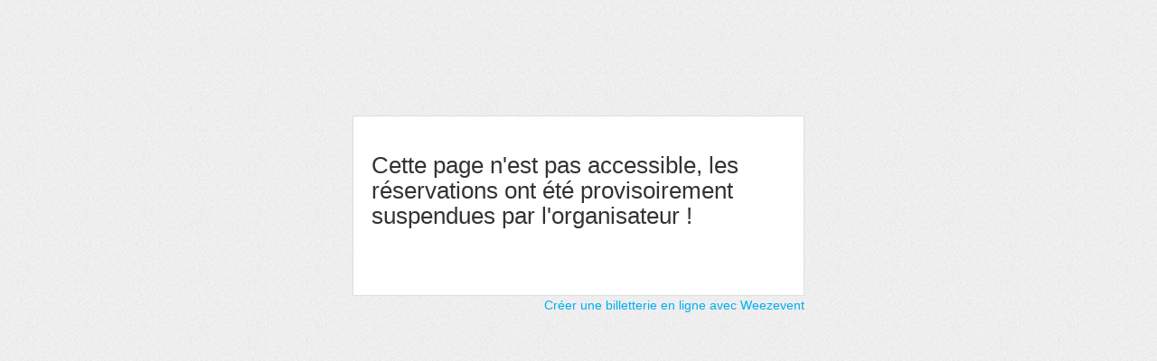

--- FILE ---
content_type: text/css
request_url: https://www.weezevent.com/js/components/fonts/style.css?v=01468
body_size: 4151
content:
@font-face {
  font-family: 'weez';
  src:  url('fonts/weez.eot?k302k3#iefix') format('embedded-opentype'),
    url('fonts/weez.ttf?k302k3') format('truetype'),
    url('fonts/weez.woff?k302k3') format('woff'),
    url('fonts/weez.svg?k302k3#weez') format('svg');
  font-weight: normal;
  font-style: normal;
}

[class^="icon"], [class*=" icon"] {
  /* use !important to prevent issues with browser extensions that change fonts */
  font-family: 'weez' !important;
  speak: none;
  font-style: normal;
  font-weight: normal;
  font-variant: normal;
  text-transform: none;
  line-height: 1;

  /* Better Font Rendering =========== */
  -webkit-font-smoothing: antialiased;
  -moz-osx-font-smoothing: grayscale;
}

.icongoogle1:before {
  content: "\eaf1";
  color: #4285f4;
}
.iconmicrosoftoutlook:before {
  content: "\eaf2";
  color: #0072c6;
}
.iconapple1:before {
  content: "\eaf3";
  color: #999;
}
.iconwidget_arrow:before {
  content: "\eaf0";
}
.iconlight-stop:before {
  content: "\eaec";
}
.iconlight-check:before {
  content: "\eaed";
}
.iconlight-arrow:before {
  content: "\eaef";
}
.iconlight-arrow-down:before {
  content: "\eaee";
}
.iconIE:before {
  content: "\eae7";
}
.iconIcoMoon:before {
  content: "\eaea";
}
.iconaccessibility:before {
  content: "\e9b2";
}
.iconaddress-book:before {
  content: "\e944";
}
.iconaid-kit:before {
  content: "\e998";
}
.iconairplane:before {
  content: "\e9af";
}
.iconalarm:before {
  content: "\e950";
}
.iconandroid:before {
  content: "\eac1";
}
.iconangry:before {
  content: "\e9ed";
}
.iconangry2:before {
  content: "\e9ee";
}
.iconapple:before {
  content: "\eabf";
}
.iconarrow-down:before {
  content: "\ea36";
}
.iconarrow-down-left:before {
  content: "\ea37";
}
.iconarrow-down-left2:before {
  content: "\ea3f";
}
.iconarrow-down-right:before {
  content: "\ea35";
}
.iconarrow-down-right2:before {
  content: "\ea3d";
}
.iconarrow-down2:before {
  content: "\ea3e";
}
.iconarrow-left:before {
  content: "\ea38";
}
.iconarrow-left2:before {
  content: "\ea40";
}
.iconarrow-right:before {
  content: "\ea34";
}
.iconarrow-right2:before {
  content: "\ea3c";
}
.iconarrow-up:before {
  content: "\ea32";
}
.iconarrow-up-left:before {
  content: "\ea31";
}
.iconarrow-up-left2:before {
  content: "\ea39";
}
.iconarrow-up-right:before {
  content: "\ea33";
}
.iconarrow-up-right2:before {
  content: "\ea3b";
}
.iconarrow-up2:before {
  content: "\ea3a";
}
.iconattachment:before {
  content: "\e9cd";
}
.iconbackward:before {
  content: "\ea1a";
}
.iconbackward2:before {
  content: "\ea1f";
}
.iconbaffled:before {
  content: "\e9f3";
}
.iconbaffled2:before {
  content: "\e9f4";
}
.iconbarcode:before {
  content: "\e937";
}
.iconbell:before {
  content: "\e951";
}
.iconbin:before {
  content: "\e9ac";
}
.iconbin2:before {
  content: "\e9ad";
}
.iconbinoculars:before {
  content: "\e985";
}
.iconblocked:before {
  content: "\ea0e";
}
.iconblog:before {
  content: "\e909";
}
.iconblogger:before {
  content: "\eab9";
}
.iconblogger2:before {
  content: "\eaba";
}
.iconbold:before {
  content: "\ea62";
}
.iconbook:before {
  content: "\e91f";
}
.iconbookmark:before {
  content: "\e9d2";
}
.iconbookmarks:before {
  content: "\e9d3";
}
.iconbooks:before {
  content: "\e920";
}
.iconbox-add:before {
  content: "\e95e";
}
.iconbox-remove:before {
  content: "\e95f";
}
.iconbriefcase:before {
  content: "\e9ae";
}
.iconbrightness-contrast:before {
  content: "\e9d6";
}
.iconbubble:before {
  content: "\e96b";
}
.iconbubble2:before {
  content: "\e96e";
}
.iconbubbles:before {
  content: "\e96c";
}
.iconbubbles2:before {
  content: "\e96d";
}
.iconbubbles3:before {
  content: "\e96f";
}
.iconbubbles4:before {
  content: "\e970";
}
.iconbug:before {
  content: "\e999";
}
.iconbullhorn:before {
  content: "\e91a";
}
.iconcalculator:before {
  content: "\e940";
}
.iconcalendar:before {
  content: "\e953";
}
.iconcamera:before {
  content: "\e90f";
}
.iconcancel-circle:before {
  content: "\ea0d";
}
.iconcart:before {
  content: "\e93a";
}
.iconcheckbox-checked:before {
  content: "\ea52";
}
.iconcheckbox-unchecked:before {
  content: "\ea53";
}
.iconcheckmark:before {
  content: "\ea10";
}
.iconcheckmark2:before {
  content: "\ea11";
}
.iconchrome:before {
  content: "\eae5";
}
.iconcircle-down:before {
  content: "\ea43";
}
.iconcircle-left:before {
  content: "\ea44";
}
.iconcircle-right:before {
  content: "\ea42";
}
.iconcircle-up:before {
  content: "\ea41";
}
.iconclear-formatting:before {
  content: "\ea6f";
}
.iconclipboard:before {
  content: "\e9b8";
}
.iconclock:before {
  content: "\e94e";
}
.iconclock2:before {
  content: "\e94f";
}
.iconcloud:before {
  content: "\e9c1";
}
.iconcloud-check:before {
  content: "\e9c4";
}
.iconcloud-download:before {
  content: "\e9c2";
}
.iconcloud-upload:before {
  content: "\e9c3";
}
.iconclubs:before {
  content: "\e918";
}
.iconcodepen:before {
  content: "\eae4";
}
.iconcog:before {
  content: "\e994";
}
.iconcogs:before {
  content: "\e995";
}
.iconcoin-dollar:before {
  content: "\e93b";
}
.iconcoin-euro:before {
  content: "\e93c";
}
.iconcoin-pound:before {
  content: "\e93d";
}
.iconcoin-yen:before {
  content: "\e93e";
}
.iconcommand:before {
  content: "\ea4e";
}
.iconcompass:before {
  content: "\e949";
}
.iconcompass2:before {
  content: "\e94a";
}
.iconconfused:before {
  content: "\e9f5";
}
.iconconfused2:before {
  content: "\e9f6";
}
.iconconnection:before {
  content: "\e91b";
}
.iconcontrast:before {
  content: "\e9d5";
}
.iconcool:before {
  content: "\e9eb";
}
.iconcool2:before {
  content: "\e9ec";
}
.iconcopy:before {
  content: "\e92c";
}
.iconcredit-card:before {
  content: "\e93f";
}
.iconcrop:before {
  content: "\ea57";
}
.iconcross:before {
  content: "\ea0f";
}
.iconcrying:before {
  content: "\ea01";
}
.iconcrying2:before {
  content: "\ea02";
}
.iconcss3:before {
  content: "\eae1";
}
.iconctrl:before {
  content: "\ea50";
}
.icondatabase:before {
  content: "\e964";
}
.icondelicious:before {
  content: "\eacc";
}
.icondeviantart:before {
  content: "\eaab";
}
.icondeviantart2:before {
  content: "\eaac";
}
.icondiamonds:before {
  content: "\e919";
}
.icondice:before {
  content: "\e915";
}
.icondisplay:before {
  content: "\e956";
}
.icondownload:before {
  content: "\e960";
}
.icondownload2:before {
  content: "\e9c5";
}
.icondownload3:before {
  content: "\e9c7";
}
.icondrawer:before {
  content: "\e95c";
}
.icondrawer2:before {
  content: "\e95d";
}
.icondribbble:before {
  content: "\eaa6";
}
.icondribbble2:before {
  content: "\eaa7";
}
.icondribbble3:before {
  content: "\eaa8";
}
.icondrive:before {
  content: "\e963";
}
.icondropbox:before {
  content: "\eaaf";
}
.icondroplet:before {
  content: "\e90b";
}
.iconearth:before {
  content: "\e9ca";
}
.iconeject:before {
  content: "\ea25";
}
.iconello:before {
  content: "\ea8f";
}
.iconembed:before {
  content: "\ea7f";
}
.iconembed2:before {
  content: "\ea80";
}
.iconenlarge:before {
  content: "\e989";
}
.iconenlarge2:before {
  content: "\e98b";
}
.iconenter:before {
  content: "\ea13";
}
.iconenvelop:before {
  content: "\e945";
}
.iconequalizer:before {
  content: "\e992";
}
.iconequalizer2:before {
  content: "\e993";
}
.iconevil:before {
  content: "\e9ef";
}
.iconevil2:before {
  content: "\e9f0";
}
.iconexit:before {
  content: "\ea14";
}
.iconeye:before {
  content: "\e9ce";
}
.iconeye-blocked:before {
  content: "\e9d1";
}
.iconeye-minus:before {
  content: "\e9d0";
}
.iconeye-plus:before {
  content: "\e9cf";
}
.iconeyedropper:before {
  content: "\e90a";
}
.iconfacebook:before {
  content: "\ea8c";
}
.iconfacebook2:before {
  content: "\ea8d";
}
.iconfacebook3:before {
  content: "\ea8e";
}
.iconfeed:before {
  content: "\e91d";
}
.iconfeed2:before {
  content: "\ea94";
}
.iconfeed3:before {
  content: "\ea95";
}
.iconfeed4:before {
  content: "\ea96";
}
.iconfile-empty:before {
  content: "\e924";
}
.iconfile-excel:before {
  content: "\eadd";
}
.iconfile-music:before {
  content: "\e928";
}
.iconfile-openoffice:before {
  content: "\eadb";
}
.iconfile-pdf:before {
  content: "\eada";
}
.iconfile-picture:before {
  content: "\e927";
}
.iconfile-play:before {
  content: "\e929";
}
.iconfile-text:before {
  content: "\e922";
}
.iconfile-text2:before {
  content: "\e926";
}
.iconfile-video:before {
  content: "\e92a";
}
.iconfile-word:before {
  content: "\eadc";
}
.iconfile-zip:before {
  content: "\e92b";
}
.iconfiles-empty:before {
  content: "\e925";
}
.iconfilm:before {
  content: "\e913";
}
.iconfilter:before {
  content: "\ea5b";
}
.iconfinder:before {
  content: "\eac0";
}
.iconfire:before {
  content: "\e9a9";
}
.iconfirefox:before {
  content: "\eae6";
}
.iconfirst:before {
  content: "\ea21";
}
.iconflag:before {
  content: "\e9cc";
}
.iconflattr:before {
  content: "\ead4";
}
.iconflickr:before {
  content: "\eaa0";
}
.iconflickr2:before {
  content: "\eaa1";
}
.iconflickr3:before {
  content: "\eaa2";
}
.iconflickr4:before {
  content: "\eaa3";
}
.iconfloppy-disk:before {
  content: "\e962";
}
.iconfolder:before {
  content: "\e92f";
}
.iconfolder-download:before {
  content: "\e933";
}
.iconfolder-minus:before {
  content: "\e932";
}
.iconfolder-open:before {
  content: "\e930";
}
.iconfolder-plus:before {
  content: "\e931";
}
.iconfolder-upload:before {
  content: "\e934";
}
.iconfont:before {
  content: "\ea5c";
}
.iconfont-size:before {
  content: "\ea61";
}
.iconforrst:before {
  content: "\eaa9";
}
.iconforrst2:before {
  content: "\eaaa";
}
.iconforward:before {
  content: "\e969";
}
.iconforward2:before {
  content: "\ea1b";
}
.iconforward3:before {
  content: "\ea20";
}
.iconfoursquare:before {
  content: "\ead5";
}
.iconfrustrated:before {
  content: "\e9ff";
}
.iconfrustrated2:before {
  content: "\ea00";
}
.icongift:before {
  content: "\e99f";
}
.icongit:before {
  content: "\eae2";
}
.icongithub:before {
  content: "\eab1";
}
.icongithub2:before {
  content: "\eab2";
}
.icongithub3:before {
  content: "\eab3";
}
.icongithub4:before {
  content: "\eab4";
}
.icongithub5:before {
  content: "\eab5";
}
.iconglass:before {
  content: "\e9a0";
}
.iconglass2:before {
  content: "\e9a1";
}
.icongoogle:before {
  content: "\ea87";
}
.icongoogle-drive:before {
  content: "\ea8b";
}
.icongoogle-plus:before {
  content: "\ea88";
}
.icongoogle-plus2:before {
  content: "\ea89";
}
.icongoogle-plus3:before {
  content: "\ea8a";
}
.icongrin:before {
  content: "\e9e9";
}
.icongrin2:before {
  content: "\e9ea";
}
.iconhammer:before {
  content: "\e996";
}
.iconhammer2:before {
  content: "\e9a8";
}
.iconhappy:before {
  content: "\e9df";
}
.iconhappy2:before {
  content: "\e9e0";
}
.iconheadphones:before {
  content: "\e910";
}
.iconheart:before {
  content: "\e9da";
}
.iconheart-broken:before {
  content: "\e9db";
}
.iconhipster:before {
  content: "\e9f9";
}
.iconhipster2:before {
  content: "\e9fa";
}
.iconhistory:before {
  content: "\e94d";
}
.iconhome:before {
  content: "\e900";
}
.iconhome2:before {
  content: "\e901";
}
.iconhome3:before {
  content: "\e902";
}
.iconhour-glass:before {
  content: "\e979";
}
.iconhtml5:before {
  content: "\eadf";
}
.iconhtml52:before {
  content: "\eae0";
}
.iconimage:before {
  content: "\e90d";
}
.iconimages:before {
  content: "\e90e";
}
.iconindent-decrease:before {
  content: "\ea7c";
}
.iconindent-increase:before {
  content: "\ea7b";
}
.iconinfinite:before {
  content: "\ea2f";
}
.iconinfo:before {
  content: "\ea0c";
}
.iconinsert-template:before {
  content: "\ea72";
}
.iconinstagram:before {
  content: "\ea90";
}
.iconitalic:before {
  content: "\ea64";
}
.iconjoomla:before {
  content: "\eab8";
}
.iconkey:before {
  content: "\e98d";
}
.iconkey2:before {
  content: "\e98e";
}
.iconkeyboard:before {
  content: "\e955";
}
.iconlab:before {
  content: "\e9aa";
}
.iconlanyrd:before {
  content: "\ea9f";
}
.iconlaptop:before {
  content: "\e957";
}
.iconlast:before {
  content: "\ea22";
}
.iconlastfm:before {
  content: "\eaca";
}
.iconlastfm2:before {
  content: "\eacb";
}
.iconleaf:before {
  content: "\e9a4";
}
.iconlibrary:before {
  content: "\e921";
}
.iconlibreoffice:before {
  content: "\eade";
}
.iconlifebuoy:before {
  content: "\e941";
}
.iconligature:before {
  content: "\ea5d";
}
.iconligature2:before {
  content: "\ea5e";
}
.iconlink:before {
  content: "\e9cb";
}
.iconlinkedin:before {
  content: "\eac8";
}
.iconlinkedin2:before {
  content: "\eac9";
}
.iconlist:before {
  content: "\e9ba";
}
.iconlist-numbered:before {
  content: "\e9b9";
}
.iconlist2:before {
  content: "\e9bb";
}
.iconlocation:before {
  content: "\e947";
}
.iconlocation2:before {
  content: "\e948";
}
.iconlock:before {
  content: "\e98f";
}
.iconloop:before {
  content: "\ea2d";
}
.iconloop2:before {
  content: "\ea2e";
}
.iconltr:before {
  content: "\ea74";
}
.iconmagic-wand:before {
  content: "\e997";
}
.iconmagnet:before {
  content: "\e9ab";
}
.iconmail:before {
  content: "\ea83";
}
.iconmail2:before {
  content: "\ea84";
}
.iconmail3:before {
  content: "\ea85";
}
.iconmail4:before {
  content: "\ea86";
}
.iconmake-group:before {
  content: "\ea58";
}
.iconman:before {
  content: "\e9dc";
}
.iconman-woman:before {
  content: "\e9de";
}
.iconmap:before {
  content: "\e94b";
}
.iconmap2:before {
  content: "\e94c";
}
.iconmenu:before {
  content: "\e9bd";
}
.iconmenu2:before {
  content: "\e9be";
}
.iconmenu3:before {
  content: "\e9bf";
}
.iconmenu4:before {
  content: "\e9c0";
}
.iconmeter:before {
  content: "\e9a6";
}
.iconmeter2:before {
  content: "\e9a7";
}
.iconmic:before {
  content: "\e91e";
}
.iconminus:before {
  content: "\ea0b";
}
.iconmobile:before {
  content: "\e958";
}
.iconmobile2:before {
  content: "\e959";
}
.iconmove-down:before {
  content: "\ea47";
}
.iconmove-up:before {
  content: "\ea46";
}
.iconmug:before {
  content: "\e9a2";
}
.iconmusic:before {
  content: "\e911";
}
.iconneutral:before {
  content: "\e9f7";
}
.iconneutral2:before {
  content: "\e9f8";
}
.iconnew-tab:before {
  content: "\ea7e";
}
.iconnewspaper:before {
  content: "\e904";
}
.iconnext:before {
  content: "\ea19";
}
.iconnext2:before {
  content: "\ea24";
}
.iconnotification:before {
  content: "\ea08";
}
.iconoffice:before {
  content: "\e903";
}
.iconomega:before {
  content: "\ea66";
}
.icononedrive:before {
  content: "\eab0";
}
.iconopera:before {
  content: "\eae8";
}
.iconopt:before {
  content: "\ea51";
}
.iconpacman:before {
  content: "\e916";
}
.iconpage-break:before {
  content: "\ea68";
}
.iconpagebreak:before {
  content: "\ea6e";
}
.iconpaint-format:before {
  content: "\e90c";
}
.iconparagraph-center:before {
  content: "\ea78";
}
.iconparagraph-justify:before {
  content: "\ea7a";
}
.iconparagraph-left:before {
  content: "\ea77";
}
.iconparagraph-right:before {
  content: "\ea79";
}
.iconpaste:before {
  content: "\e92d";
}
.iconpause:before {
  content: "\ea16";
}
.iconpause2:before {
  content: "\ea1d";
}
.iconpaypal:before {
  content: "\ead6";
}
.iconpaypal2:before {
  content: "\ead7";
}
.iconpaypal3:before {
  content: "\ead8";
}
.iconpen:before {
  content: "\e908";
}
.iconpencil:before {
  content: "\e905";
}
.iconpencil2:before {
  content: "\e906";
}
.iconphone:before {
  content: "\e942";
}
.iconphone-hang-up:before {
  content: "\e943";
}
.iconpicassa:before {
  content: "\eaa4";
}
.iconpicassa2:before {
  content: "\eaa5";
}
.iconpie-chart:before {
  content: "\e99a";
}
.iconpilcrow:before {
  content: "\ea73";
}
.iconpinterest:before {
  content: "\ead0";
}
.iconpinterest2:before {
  content: "\ead1";
}
.iconplay:before {
  content: "\e912";
}
.iconplay2:before {
  content: "\ea15";
}
.iconplay3:before {
  content: "\ea1c";
}
.iconplus:before {
  content: "\ea0a";
}
.iconpodcast:before {
  content: "\e91c";
}
.iconpoint-down:before {
  content: "\ea05";
}
.iconpoint-left:before {
  content: "\ea06";
}
.iconpoint-right:before {
  content: "\ea04";
}
.iconpoint-up:before {
  content: "\ea03";
}
.iconpower:before {
  content: "\e9b5";
}
.iconpower-cord:before {
  content: "\e9b7";
}
.iconprevious:before {
  content: "\ea18";
}
.iconprevious2:before {
  content: "\ea23";
}
.iconprice-tag:before {
  content: "\e935";
}
.iconprice-tags:before {
  content: "\e936";
}
.iconprinter:before {
  content: "\e954";
}
.iconprofile:before {
  content: "\e923";
}
.iconpushpin:before {
  content: "\e946";
}
.iconqrcode:before {
  content: "\e938";
}
.iconquestion:before {
  content: "\ea09";
}
.iconquill:before {
  content: "\e907";
}
.iconquotes-left:before {
  content: "\e977";
}
.iconquotes-right:before {
  content: "\e978";
}
.iconradio-checked:before {
  content: "\ea54";
}
.iconradio-checked2:before {
  content: "\ea55";
}
.iconradio-unchecked:before {
  content: "\ea56";
}
.iconreddit:before {
  content: "\eac7";
}
.iconredo:before {
  content: "\e966";
}
.iconredo2:before {
  content: "\e968";
}
.iconreply:before {
  content: "\e96a";
}
.iconroad:before {
  content: "\e9b1";
}
.iconrocket:before {
  content: "\e9a5";
}
.iconrtl:before {
  content: "\ea75";
}
.iconsad:before {
  content: "\e9e5";
}
.iconsad2:before {
  content: "\e9e6";
}
.iconsafari:before {
  content: "\eae9";
}
.iconscissors:before {
  content: "\ea5a";
}
.iconsearch:before {
  content: "\e986";
}
.iconsection:before {
  content: "\ea76";
}
.iconshare:before {
  content: "\ea7d";
}
.iconshare2:before {
  content: "\ea82";
}
.iconshield:before {
  content: "\e9b4";
}
.iconshift:before {
  content: "\ea4f";
}
.iconshocked:before {
  content: "\e9f1";
}
.iconshocked2:before {
  content: "\e9f2";
}
.iconshop:before {
  content: "\eaeb";
}
.iconshrink:before {
  content: "\e98a";
}
.iconshrink2:before {
  content: "\e98c";
}
.iconshuffle:before {
  content: "\ea30";
}
.iconsigma:before {
  content: "\ea67";
}
.iconskype:before {
  content: "\eac6";
}
.iconsleepy:before {
  content: "\e9fd";
}
.iconsleepy2:before {
  content: "\e9fe";
}
.iconsmile:before {
  content: "\e9e1";
}
.iconsmile2:before {
  content: "\e9e2";
}
.iconsort-alpha-asc:before {
  content: "\ea48";
}
.iconsort-alpha-desc:before {
  content: "\ea49";
}
.iconsort-amount-asc:before {
  content: "\ea4c";
}
.iconsort-amount-desc:before {
  content: "\ea4d";
}
.iconsort-numberic-desc:before {
  content: "\ea4b";
}
.iconsort-numeric-asc:before {
  content: "\ea4a";
}
.iconsoundcloud:before {
  content: "\eac4";
}
.iconsoundcloud2:before {
  content: "\eac5";
}
.iconspades:before {
  content: "\e917";
}
.iconspell-check:before {
  content: "\ea12";
}
.iconsphere:before {
  content: "\e9c9";
}
.iconspinner:before {
  content: "\e97a";
}
.iconspinner10:before {
  content: "\e983";
}
.iconspinner11:before {
  content: "\e984";
}
.iconspinner2:before {
  content: "\e97b";
}
.iconspinner3:before {
  content: "\e97c";
}
.iconspinner4:before {
  content: "\e97d";
}
.iconspinner5:before {
  content: "\e97e";
}
.iconspinner6:before {
  content: "\e97f";
}
.iconspinner7:before {
  content: "\e980";
}
.iconspinner8:before {
  content: "\e981";
}
.iconspinner9:before {
  content: "\e982";
}
.iconspoon-knife:before {
  content: "\e9a3";
}
.iconstack:before {
  content: "\e92e";
}
.iconstackoverflow:before {
  content: "\eacf";
}
.iconstar-empty:before {
  content: "\e9d7";
}
.iconstar-full:before {
  content: "\e9d9";
}
.iconstar-half:before {
  content: "\e9d8";
}
.iconstats-bars:before {
  content: "\e99c";
}
.iconstats-bars2:before {
  content: "\e99d";
}
.iconstats-dots:before {
  content: "\e99b";
}
.iconsteam:before {
  content: "\eaad";
}
.iconsteam2:before {
  content: "\eaae";
}
.iconstop:before {
  content: "\ea17";
}
.iconstop2:before {
  content: "\ea1e";
}
.iconstopwatch:before {
  content: "\e952";
}
.iconstrikethrough:before {
  content: "\ea65";
}
.iconstumbleupon:before {
  content: "\eacd";
}
.iconstumbleupon2:before {
  content: "\eace";
}
.iconsubscript:before {
  content: "\ea6a";
}
.iconsubscript2:before {
  content: "\ea6c";
}
.iconsun:before {
  content: "\e9d4";
}
.iconsuperscript:before {
  content: "\ea69";
}
.iconsuperscript2:before {
  content: "\ea6b";
}
.iconsvg:before {
  content: "\eae3";
}
.iconswitch:before {
  content: "\e9b6";
}
.icontab:before {
  content: "\ea45";
}
.icontable:before {
  content: "\ea70";
}
.icontable2:before {
  content: "\ea71";
}
.icontablet:before {
  content: "\e95a";
}
.icontarget:before {
  content: "\e9b3";
}
.iconterminal:before {
  content: "\ea81";
}
.icontext-color:before {
  content: "\ea6d";
}
.icontext-height:before {
  content: "\ea5f";
}
.icontext-width:before {
  content: "\ea60";
}
.iconticket:before {
  content: "\e939";
}
.icontongue:before {
  content: "\e9e3";
}
.icontongue2:before {
  content: "\e9e4";
}
.icontools:before {
  content: "\e80a";
}
.icontree:before {
  content: "\e9bc";
}
.icontrophy:before {
  content: "\e99e";
}
.icontruck:before {
  content: "\e9b0";
}
.icontumblr:before {
  content: "\eabb";
}
.icontumblr2:before {
  content: "\eabc";
}
.icontux:before {
  content: "\eabe";
}
.icontv:before {
  content: "\e95b";
}
.icontwitch:before {
  content: "\ea9b";
}
.icontwitter:before {
  content: "\ea91";
}
.icontwitter2:before {
  content: "\ea92";
}
.icontwitter3:before {
  content: "\ea93";
}
.iconunderline:before {
  content: "\ea63";
}
.iconundo:before {
  content: "\e965";
}
.iconundo2:before {
  content: "\e967";
}
.iconungroup:before {
  content: "\ea59";
}
.iconunlocked:before {
  content: "\e990";
}
.iconupload:before {
  content: "\e961";
}
.iconupload2:before {
  content: "\e9c6";
}
.iconupload3:before {
  content: "\e9c8";
}
.iconuser:before {
  content: "\e971";
}
.iconuser-check:before {
  content: "\e975";
}
.iconuser-minus:before {
  content: "\e974";
}
.iconuser-plus:before {
  content: "\e973";
}
.iconuser-tie:before {
  content: "\e976";
}
.iconusers:before {
  content: "\e972";
}
.iconvideo-camera:before {
  content: "\e914";
}
.iconvimeo:before {
  content: "\ea9c";
}
.iconvimeo2:before {
  content: "\ea9d";
}
.iconvimeo3:before {
  content: "\ea9e";
}
.iconvolume-decrease:before {
  content: "\ea2c";
}
.iconvolume-high:before {
  content: "\ea26";
}
.iconvolume-increase:before {
  content: "\ea2b";
}
.iconvolume-low:before {
  content: "\ea28";
}
.iconvolume-medium:before {
  content: "\ea27";
}
.iconvolume-mute:before {
  content: "\ea29";
}
.iconvolume-mute2:before {
  content: "\ea2a";
}
.iconwarning:before {
  content: "\ea07";
}
.iconwindows:before {
  content: "\eac2";
}
.iconwindows8:before {
  content: "\eac3";
}
.iconwink:before {
  content: "\e9e7";
}
.iconwink2:before {
  content: "\e9e8";
}
.iconwoman:before {
  content: "\e9dd";
}
.iconwondering:before {
  content: "\e9fb";
}
.iconwondering2:before {
  content: "\e9fc";
}
.iconwordpress:before {
  content: "\eab6";
}
.iconwordpress2:before {
  content: "\eab7";
}
.iconwrench:before {
  content: "\e991";
}
.iconxing:before {
  content: "\ead2";
}
.iconxing2:before {
  content: "\ead3";
}
.iconyahoo:before {
  content: "\eabd";
}
.iconyelp:before {
  content: "\ead9";
}
.iconyoutube:before {
  content: "\ea97";
}
.iconyoutube2:before {
  content: "\ea98";
}
.iconyoutube3:before {
  content: "\ea99";
}
.iconyoutube4:before {
  content: "\ea9a";
}
.iconzoom-in:before {
  content: "\e987";
}
.iconzoom-out:before {
  content: "\e988";
}
.iconCalendar:before {
  content: "\e009";
}
.iconCharts:before {
  content: "\e010";
}
.iconCheck:before {
  content: "\e004";
}
.iconClose:before {
  content: "\e005";
}
.iconCode:before {
  content: "\e00a";
}
.iconComputer:before {
  content: "\e00f";
}
.iconCopy:before {
  content: "\e00d";
}
.iconCreditCard:before {
  content: "\e018";
}
.iconDownload:before {
  content: "\e00c";
}
.iconEarth:before {
  content: "\e017";
}
.iconEdit:before {
  content: "\e00e";
}
.iconEye:before {
  content: "\e000";
}
.iconInformation:before {
  content: "\e002";
}
.iconInterrogation:before {
  content: "\e001";
}
.iconLess:before {
  content: "\e007";
}
.iconLoop:before {
  content: "\e014";
}
.iconMagnifier:before {
  content: "\e008";
}
.iconMail:before {
  content: "\e015";
}
.iconMore:before {
  content: "\e006";
}
.iconNotification:before {
  content: "\e003";
}
.iconPower:before {
  content: "\e013";
}
.iconPrint:before {
  content: "\e016";
}
.iconSettings:before {
  content: "\e012";
}
.iconTrash:before {
  content: "\e011";
}
.iconVertical:before {
  content: "\e00b";
}
.iconnp_billet:before {
  content: "\e803";
}
.iconnp_browser:before {
  content: "\e804";
}
.iconnp_letter:before {
  content: "\e805";
}
.iconnp_partnership:before {
  content: "\e806";
}
.iconnp_power:before {
  content: "\e801";
}
.iconnp_secure:before {
  content: "\e802";
}
.iconnp_t_shirt:before {
  content: "\e808";
}
.iconnp_ticket:before {
  content: "\e800";
}
.iconnp_vente:before {
  content: "\e809";
}
.iconnp_wap:before {
  content: "\e807";
}


--- FILE ---
content_type: text/css
request_url: https://www.weezevent.com/css/minisite/weezevent_event_color_generique_a1.css?v=01468
body_size: 111
content:
@import url("weezevent_event_master.css");
/* =========================
	DECOR GENERIQUE A1
============================ */
/* =========================================================== BG IMAGE */
body {
background-color:#000;
background-image:url(../../images/event/weez_background.png);
background-repeat: repeat;
-webkit-background-size: auto;
-moz-background-size: auto;
-o-background-size: auto;
background-size: auto;
}
/* =========================================================== COLOR */
#menu a.selected, .bloc_header {
background: #000;
}

--- FILE ---
content_type: text/css
request_url: https://www.weezevent.com/bo/css/ui_bov2/jquery-ui-1.8.18.smoothness.css
body_size: 5650
content:
/*
 * jQuery UI CSS Framework 1.8.18
 *
 * Copyright 2011, AUTHORS.txt (http://jqueryui.com/about)
 * Dual licensed under the MIT or GPL Version 2 licenses.
 * http://jquery.org/license
 *
 * http://docs.jquery.com/UI/Theming/API
 */

/* Layout helpers
----------------------------------*/
.ui-helper-hidden{ display: none; }
.ui-helper-hidden-accessible{ position: absolute !important; clip: rect(1px 1px 1px 1px); clip: rect(1px,1px,1px,1px); }
.ui-helper-reset{ margin: 0; padding: 0; border: 0; outline: 0; line-height: 1.3; text-decoration: none; font-size: 100%; list-style: none; }
.ui-helper-clearfix:before, .ui-helper-clearfix:after{ content: ""; display: table; }
.ui-helper-clearfix:after{ clear: both; }
.ui-helper-clearfix{ zoom: 1; }
.ui-helper-zfix{ width: 100%; height: 100%; top: 0; left: 0; position: absolute; opacity: 0; filter:Alpha(Opacity=0); }


/* Interaction Cues
----------------------------------*/
.ui-state-disabled{ cursor: default !important; }


/* Icons
----------------------------------*/

/* states and images */
.ui-icon{ display: block; text-indent: -99999px; overflow: hidden; background-repeat: no-repeat; }


/* Misc visuals
----------------------------------*/

/* Overlays */
.ui-widget-overlay{ position: absolute; top: 0; left: 0; width: 100%; height: 100%; }


/*
 * jQuery UI CSS Framework 1.8.18
 *
 * Copyright 2011, AUTHORS.txt (http://jqueryui.com/about)
 * Dual licensed under the MIT or GPL Version 2 licenses.
 * http://jquery.org/license
 *
 * http://docs.jquery.com/UI/Theming/API
 *
 * To view and modify this theme, visit http://jqueryui.com/themeroller/?ffDefault=Verdana,Arial,sans-serif&fwDefault=normal&fsDefault=1.1em&cornerRadius=4px&bgColorHeader=cccccc&bgTextureHeader=03_highlight_soft.png&bgImgOpacityHeader=75&borderColorHeader=aaaaaa&fcHeader=333333&iconColorHeader=333333&bgColorContent=ffffff&bgTextureContent=01_flat.png&bgImgOpacityContent=75&borderColorContent=aaaaaa&fcContent=333333&iconColorContent=333333&bgColorDefault=e6e6e6&bgTextureDefault=02_glass.png&bgImgOpacityDefault=75&borderColorDefault=d3d3d3&fcDefault=666666&iconColorDefault=888888&bgColorHover=dadada&bgTextureHover=02_glass.png&bgImgOpacityHover=75&borderColorHover=999999&fcHover=333333&iconColorHover=454545&bgColorActive=ffffff&bgTextureActive=02_glass.png&bgImgOpacityActive=65&borderColorActive=aaaaaa&fcActive=333333&iconColorActive=454545&bgColorHighlight=fbf9ee&bgTextureHighlight=02_glass.png&bgImgOpacityHighlight=55&borderColorHighlight=fcefa1&fcHighlight=333333&iconColorHighlight=2e83ff&bgColorError=fef1ec&bgTextureError=02_glass.png&bgImgOpacityError=95&borderColorError=cd0a0a&fcError=cd0a0a&iconColorError=cd0a0a&bgColorOverlay=aaaaaa&bgTextureOverlay=01_flat.png&bgImgOpacityOverlay=0&opacityOverlay=30&bgColorShadow=aaaaaa&bgTextureShadow=01_flat.png&bgImgOpacityShadow=0&opacityShadow=30&thicknessShadow=8px&offsetTopShadow=-8px&offsetLeftShadow=-8px&cornerRadiusShadow=8px
 */


/* Component containers
----------------------------------*/
.ui-widget{ font-family: Arial,sans-serif; font-size: 1.1em; }
.ui-widget .ui-widget{ font-size: 1em; }
.ui-widget input, .ui-widget select, .ui-widget textarea, .ui-widget button{ font-family: Arial,sans-serif; font-size: 1em; }
.ui-widget-content{ color: #333333; border: 1px solid #DCDCDC;}
.ui-widget-content a{ color: #333333; }
.ui-widget-header{ background: #F2F2F2; color: #333333; font-weight: bold; }
.ui-widget-header a{ color: #333333; }

/* Interaction states
----------------------------------*/
.ui-state-default, .ui-widget-content .ui-state-default, .ui-widget-header .ui-state-default{ border: 1px solid #DCDCDC; font-weight: normal; color: #666666; }
.ui-state-default a, .ui-state-default a:link, .ui-state-default a:visited{ color: #666666; text-decoration: none; }
.ui-state-hover, .ui-widget-content .ui-state-hover, .ui-widget-header .ui-state-hover, .ui-state-focus, .ui-widget-content .ui-state-focus, .ui-widget-header .ui-state-focus{ border: 1px solid #999999; background: #DCDCDC; font-weight: normal; color: #333333; }
.ui-state-hover a, .ui-state-hover a:hover{ color: #333333; text-decoration: none; }
.ui-state-active, .ui-widget-content .ui-state-active, .ui-widget-header .ui-state-active{ background: #ffffff; font-weight: normal; color: #333333; }
.ui-state-active a, .ui-state-active a:link, .ui-state-active a:visited{ color: #333333; text-decoration: none; }
.ui-widget :active{ outline: none; }

/* Interaction Cues
----------------------------------*/
.ui-state-highlight, .ui-widget-content .ui-state-highlight, .ui-widget-header .ui-state-highlight {border: 1px solid #00AEEF; background: #EBFAFF; color: #333333; }
.ui-state-highlight a, .ui-widget-content .ui-state-highlight a,.ui-widget-header .ui-state-highlight a{ color: #333333; }
.ui-state-error, .ui-widget-content .ui-state-error, .ui-widget-header .ui-state-error{border: 1px solid #cd0a0a; background: #fef1ec url(images/ui-bg_glass_95_fef1ec_1x400.png) 50% 50% repeat-x; color: #cd0a0a; }
.ui-state-error a, .ui-widget-content .ui-state-error a, .ui-widget-header .ui-state-error a{ color: #cd0a0a; }
.ui-state-error-text, .ui-widget-content .ui-state-error-text, .ui-widget-header .ui-state-error-text{ color: #cd0a0a; }
.ui-priority-primary, .ui-widget-content .ui-priority-primary, .ui-widget-header .ui-priority-primary{ font-weight: bold; }
.ui-priority-secondary, .ui-widget-content .ui-priority-secondary,  .ui-widget-header .ui-priority-secondary{ opacity: .7; filter:Alpha(Opacity=70); font-weight: normal; }
.ui-state-disabled, .ui-widget-content .ui-state-disabled, .ui-widget-header .ui-state-disabled{ opacity: .35; filter:Alpha(Opacity=35); background-image: none; }

/* Icons
----------------------------------*/

/* states and images */
.ui-icon{ width: 16px; height: 16px; background-image: url(images/ui-icons_222222_256x240.png); }
.ui-widget-content .ui-icon{background-image: url(images/ui-icons_222222_256x240.png); }
.ui-widget-header .ui-icon{background-image: url(images/ui-icons_222222_256x240.png); }
.ui-state-default .ui-icon{ background-image: url(images/ui-icons_888888_256x240.png); }
.ui-state-hover .ui-icon, .ui-state-focus .ui-icon{background-image: url(images/ui-icons_454545_256x240.png); }
.ui-state-active .ui-icon{background-image: url(images/ui-icons_454545_256x240.png); }
.ui-state-highlight .ui-icon{background-image: url(images/ui-icons_2e83ff_256x240.png); }
.ui-state-error .ui-icon, .ui-state-error-text .ui-icon{background-image: url(images/ui-icons_cd0a0a_256x240.png); }

/* positioning */
.ui-icon-carat-1-n{ background-position: 0 0; }
.ui-icon-carat-1-ne{ background-position: -16px 0; }
.ui-icon-carat-1-e{ background-position: -32px 0; }
.ui-icon-carat-1-se{ background-position: -48px 0; }
.ui-icon-carat-1-s{ background-position: -64px 0; }
.ui-icon-carat-1-sw{ background-position: -80px 0; }
.ui-icon-carat-1-w{ background-position: -96px 0; }
.ui-icon-carat-1-nw{ background-position: -112px 0; }
.ui-icon-carat-2-n-s{ background-position: -128px 0; }
.ui-icon-carat-2-e-w{ background-position: -144px 0; }
.ui-icon-triangle-1-n{ background-position: 0 -16px; }
.ui-icon-triangle-1-ne{ background-position: -16px -16px; }
.ui-icon-triangle-1-e{ background-position: -32px -16px; }
.ui-icon-triangle-1-se{ background-position: -48px -16px; }
.ui-icon-triangle-1-s{ background-position: -64px -16px; }
.ui-icon-triangle-1-sw{ background-position: -80px -16px; }
.ui-icon-triangle-1-w{ background-position: -96px -16px; }
.ui-icon-triangle-1-nw{ background-position: -112px -16px; }
.ui-icon-triangle-2-n-s{ background-position: -128px -16px; }
.ui-icon-triangle-2-e-w{ background-position: -144px -16px; }
.ui-icon-arrow-1-n{ background-position: 0 -32px; }
.ui-icon-arrow-1-ne{ background-position: -16px -32px; }
.ui-icon-arrow-1-e{ background-position: -32px -32px; }
.ui-icon-arrow-1-se{ background-position: -48px -32px; }
.ui-icon-arrow-1-s{ background-position: -64px -32px; }
.ui-icon-arrow-1-sw{ background-position: -80px -32px; }
.ui-icon-arrow-1-w{ background-position: -96px -32px; }
.ui-icon-arrow-1-nw{ background-position: -112px -32px; }
.ui-icon-arrow-2-n-s{ background-position: -128px -32px; }
.ui-icon-arrow-2-ne-sw{ background-position: -144px -32px; }
.ui-icon-arrow-2-e-w{ background-position: -160px -32px; }
.ui-icon-arrow-2-se-nw{ background-position: -176px -32px; }
.ui-icon-arrowstop-1-n{ background-position: -192px -32px; }
.ui-icon-arrowstop-1-e{ background-position: -208px -32px; }
.ui-icon-arrowstop-1-s{ background-position: -224px -32px; }
.ui-icon-arrowstop-1-w{ background-position: -240px -32px; }
.ui-icon-arrowthick-1-n{ background-position: 0 -48px; }
.ui-icon-arrowthick-1-ne{ background-position: -16px -48px; }
.ui-icon-arrowthick-1-e{ background-position: -32px -48px; }
.ui-icon-arrowthick-1-se{ background-position: -48px -48px; }
.ui-icon-arrowthick-1-s{ background-position: -64px -48px; }
.ui-icon-arrowthick-1-sw{ background-position: -80px -48px; }
.ui-icon-arrowthick-1-w{ background-position: -96px -48px; }
.ui-icon-arrowthick-1-nw{ background-position: -112px -48px; }
.ui-icon-arrowthick-2-n-s{ background-position: -128px -48px; }
.ui-icon-arrowthick-2-ne-sw{ background-position: -144px -48px; }
.ui-icon-arrowthick-2-e-w{ background-position: -160px -48px; }
.ui-icon-arrowthick-2-se-nw{ background-position: -176px -48px; }
.ui-icon-arrowthickstop-1-n{ background-position: -192px -48px; }
.ui-icon-arrowthickstop-1-e{ background-position: -208px -48px; }
.ui-icon-arrowthickstop-1-s{ background-position: -224px -48px; }
.ui-icon-arrowthickstop-1-w{ background-position: -240px -48px; }
.ui-icon-arrowreturnthick-1-w{ background-position: 0 -64px; }
.ui-icon-arrowreturnthick-1-n{ background-position: -16px -64px; }
.ui-icon-arrowreturnthick-1-e{ background-position: -32px -64px; }
.ui-icon-arrowreturnthick-1-s{ background-position: -48px -64px; }
.ui-icon-arrowreturn-1-w{ background-position: -64px -64px; }
.ui-icon-arrowreturn-1-n{ background-position: -80px -64px; }
.ui-icon-arrowreturn-1-e{ background-position: -96px -64px; }
.ui-icon-arrowreturn-1-s{ background-position: -112px -64px; }
.ui-icon-arrowrefresh-1-w{ background-position: -128px -64px; }
.ui-icon-arrowrefresh-1-n{ background-position: -144px -64px; }
.ui-icon-arrowrefresh-1-e{ background-position: -160px -64px; }
.ui-icon-arrowrefresh-1-s{ background-position: -176px -64px; }
.ui-icon-arrow-4{ background-position: 0 -80px; }
.ui-icon-arrow-4-diag{ background-position: -16px -80px; }
.ui-icon-extlink{ background-position: -32px -80px; }
.ui-icon-newwin{ background-position: -48px -80px; }
.ui-icon-refresh{ background-position: -64px -80px; }
.ui-icon-shuffle{ background-position: -80px -80px; }
.ui-icon-transfer-e-w{ background-position: -96px -80px; }
.ui-icon-transferthick-e-w{ background-position: -112px -80px; }
.ui-icon-folder-collapsed{ background-position: 0 -96px; }
.ui-icon-folder-open{ background-position: -16px -96px; }
.ui-icon-document{ background-position: -32px -96px; }
.ui-icon-document-b{ background-position: -48px -96px; }
.ui-icon-note{ background-position: -64px -96px; }
.ui-icon-mail-closed{ background-position: -80px -96px; }
.ui-icon-mail-open{ background-position: -96px -96px; }
.ui-icon-suitcase{ background-position: -112px -96px; }
.ui-icon-comment{ background-position: -128px -96px; }
.ui-icon-person{ background-position: -144px -96px; }
.ui-icon-print{ background-position: -160px -96px; }
.ui-icon-trash{ background-position: -176px -96px; }
.ui-icon-locked{ background-position: -192px -96px; }
.ui-icon-unlocked{ background-position: -208px -96px; }
.ui-icon-bookmark{ background-position: -224px -96px; }
.ui-icon-tag{ background-position: -240px -96px; }
.ui-icon-home{ background-position: 0 -112px; }
.ui-icon-flag{ background-position: -16px -112px; }
.ui-icon-calendar{ background-position: -32px -112px; }
.ui-icon-cart{ background-position: -48px -112px; }
.ui-icon-pencil{ background-position: -64px -112px; }
.ui-icon-clock{ background-position: -80px -112px; }
.ui-icon-disk{ background-position: -96px -112px; }
.ui-icon-calculator{ background-position: -112px -112px; }
.ui-icon-zoomin{ background-position: -128px -112px; }
.ui-icon-zoomout{ background-position: -144px -112px; }
.ui-icon-search{ background-position: -160px -112px; }
.ui-icon-wrench{ background-position: -176px -112px; }
.ui-icon-gear{ background-position: -192px -112px; }
.ui-icon-heart{ background-position: -208px -112px; }
.ui-icon-star{ background-position: -224px -112px; }
.ui-icon-link{ background-position: -240px -112px; }
.ui-icon-cancel{ background-position: 0 -128px; }
.ui-icon-plus{ background-position: -16px -128px; }
.ui-icon-plusthick{ background-position: -32px -128px; }
.ui-icon-minus{ background-position: -48px -128px; }
.ui-icon-minusthick{ background-position: -64px -128px; }
.ui-icon-close{ background-position: -80px -128px; }
.ui-icon-closethick{ background-position: -96px -128px; }
.ui-icon-key{ background-position: -112px -128px; }
.ui-icon-lightbulb{ background-position: -128px -128px; }
.ui-icon-scissors{ background-position: -144px -128px; }
.ui-icon-clipboard{ background-position: -160px -128px; }
.ui-icon-copy{ background-position: -176px -128px; }
.ui-icon-contact{ background-position: -192px -128px; }
.ui-icon-image{ background-position: -208px -128px; }
.ui-icon-video{ background-position: -224px -128px; }
.ui-icon-script{ background-position: -240px -128px; }
.ui-icon-alert{ background-position: 0 -144px; }
.ui-icon-info{ background-position: -16px -144px; }
.ui-icon-notice{ background-position: -32px -144px; }
.ui-icon-help{ background-position: -48px -144px; }
.ui-icon-check{ background-position: -64px -144px; }
.ui-icon-bullet{ background-position: -80px -144px; }
.ui-icon-radio-off{ background-position: -96px -144px; }
.ui-icon-radio-on{ background-position: -112px -144px; }
.ui-icon-pin-w{ background-position: -128px -144px; }
.ui-icon-pin-s{ background-position: -144px -144px; }
.ui-icon-play{ background-position: 0 -160px; }
.ui-icon-pause{ background-position: -16px -160px; }
.ui-icon-seek-next{ background-position: -32px -160px; }
.ui-icon-seek-prev{ background-position: -48px -160px; }
.ui-icon-seek-end{ background-position: -64px -160px; }
.ui-icon-seek-start{ background-position: -80px -160px; }
/* ui-icon-seek-first is deprecated, use ui-icon-seek-start instead */
.ui-icon-seek-first{ background-position: -80px -160px; }
.ui-icon-stop{ background-position: -96px -160px; }
.ui-icon-eject{ background-position: -112px -160px; }
.ui-icon-volume-off{ background-position: -128px -160px; }
.ui-icon-volume-on{ background-position: -144px -160px; }
.ui-icon-power{ background-position: 0 -176px; }
.ui-icon-signal-diag{ background-position: -16px -176px; }
.ui-icon-signal{ background-position: -32px -176px; }
.ui-icon-battery-0{ background-position: -48px -176px; }
.ui-icon-battery-1{ background-position: -64px -176px; }
.ui-icon-battery-2{ background-position: -80px -176px; }
.ui-icon-battery-3{ background-position: -96px -176px; }
.ui-icon-circle-plus{ background-position: 0 -192px; }
.ui-icon-circle-minus{ background-position: -16px -192px; }
.ui-icon-circle-close{ background-position: -32px -192px; }
.ui-icon-circle-triangle-e{ background-position: -48px -192px; }
.ui-icon-circle-triangle-s{ background-position: -64px -192px; }
.ui-icon-circle-triangle-w{ background-position: -80px -192px; }
.ui-icon-circle-triangle-n{ background-position: -96px -192px; }
.ui-icon-circle-arrow-e{ background-position: -112px -192px; }
.ui-icon-circle-arrow-s{ background-position: -128px -192px; }
.ui-icon-circle-arrow-w{ background-position: -144px -192px; }
.ui-icon-circle-arrow-n{ background-position: -160px -192px; }
.ui-icon-circle-zoomin{ background-position: -176px -192px; }
.ui-icon-circle-zoomout{ background-position: -192px -192px; }
.ui-icon-circle-check{ background-position: -208px -192px; }
.ui-icon-circlesmall-plus{ background-position: 0 -208px; }
.ui-icon-circlesmall-minus{ background-position: -16px -208px; }
.ui-icon-circlesmall-close{ background-position: -32px -208px; }
.ui-icon-squaresmall-plus{ background-position: -48px -208px; }
.ui-icon-squaresmall-minus{ background-position: -64px -208px; }
.ui-icon-squaresmall-close{ background-position: -80px -208px; }
.ui-icon-grip-dotted-vertical{ background-position: 0 -224px; }
.ui-icon-grip-dotted-horizontal{ background-position: -16px -224px; }
.ui-icon-grip-solid-vertical{ background-position: -32px -224px; }
.ui-icon-grip-solid-horizontal{ background-position: -48px -224px; }
.ui-icon-gripsmall-diagonal-se{ background-position: -64px -224px; }
.ui-icon-grip-diagonal-se{ background-position: -80px -224px; }


/* Misc visuals
----------------------------------*/

/* Overlays */
.ui-widget-overlay{ background: #aaaaaa url(images/ui-bg_flat_0_aaaaaa_40x100.png) 50% 50% repeat-x; opacity: .30;filter:Alpha(Opacity=30); }
.ui-widget-shadow{ margin: -8px 0 0 -8px; padding: 8px; background: #aaaaaa url(images/ui-bg_flat_0_aaaaaa_40x100.png) 50% 50% repeat-x; opacity: .30;filter:Alpha(Opacity=30); -moz-border-radius: 8px; -khtml-border-radius: 8px; -webkit-border-radius: 8px; border-radius: 8px; }/*
 * jQuery UI Resizable 1.8.18
 *
 * Copyright 2011, AUTHORS.txt (http://jqueryui.com/about)
 * Dual licensed under the MIT or GPL Version 2 licenses.
 * http://jquery.org/license
 *
 * http://docs.jquery.com/UI/Resizable#theming
 */
.ui-resizable{ position: relative;}
.ui-resizable-handle{ position: absolute;font-size: 0.1px;z-index: 99999; display: block; }
.ui-resizable-disabled .ui-resizable-handle, .ui-resizable-autohide .ui-resizable-handle{ display: none; }
.ui-resizable-n{ cursor: n-resize; height: 7px; width: 100%; top: -5px; left: 0; }
.ui-resizable-s{ cursor: s-resize; height: 7px; width: 100%; bottom: -5px; left: 0; }
.ui-resizable-e{ cursor: e-resize; width: 7px; right: -5px; top: 0; height: 100%; }
.ui-resizable-w{ cursor: w-resize; width: 7px; left: -5px; top: 0; height: 100%; }
.ui-resizable-se{ cursor: se-resize; width: 12px; height: 12px; right: 1px; bottom: 1px; }
.ui-resizable-sw{ cursor: sw-resize; width: 9px; height: 9px; left: -5px; bottom: -5px; }
.ui-resizable-nw{ cursor: nw-resize; width: 9px; height: 9px; left: -5px; top: -5px; }
.ui-resizable-ne{ cursor: ne-resize; width: 9px; height: 9px; right: -5px; top: -5px;}/*
 * jQuery UI Selectable 1.8.18
 *
 * Copyright 2011, AUTHORS.txt (http://jqueryui.com/about)
 * Dual licensed under the MIT or GPL Version 2 licenses.
 * http://jquery.org/license
 *
 * http://docs.jquery.com/UI/Selectable#theming
 */
.ui-selectable-helper{ position: absolute; z-index: 100; border:1px dotted black; }
/*
 * jQuery UI Accordion 1.8.18
 *
 * Copyright 2011, AUTHORS.txt (http://jqueryui.com/about)
 * Dual licensed under the MIT or GPL Version 2 licenses.
 * http://jquery.org/license
 *
 * http://docs.jquery.com/UI/Accordion#theming
 */
/* IE/Win - Fix animation bug - #4615 */
.ui-accordion{ width: 100%; }
.ui-accordion .ui-accordion-header{ cursor: pointer; position: relative; margin-top: 1px; zoom: 1; }
.ui-accordion .ui-accordion-li-fix{ display: inline; }
.ui-accordion .ui-accordion-header-active{ border-bottom: 0 !important; }
.ui-accordion .ui-accordion-header a{ display: block; font-size: 1em; padding: .5em .5em .5em .7em; }
.ui-accordion-icons .ui-accordion-header a{ padding-left: 2.2em; }
.ui-accordion .ui-accordion-header .ui-icon{ position: absolute; left: .5em; top: 50%; margin-top: -8px; }
.ui-accordion .ui-accordion-content{ padding: 1em 2.2em; border-top: 0; margin-top: -2px; position: relative; top: 1px; margin-bottom: 2px; overflow: auto; display: none; zoom: 1; }
.ui-accordion .ui-accordion-content-active{ display: block; }
/*
 * jQuery UI Autocomplete 1.8.18
 *
 * Copyright 2011, AUTHORS.txt (http://jqueryui.com/about)
 * Dual licensed under the MIT or GPL Version 2 licenses.
 * http://jquery.org/license
 *
 * http://docs.jquery.com/UI/Autocomplete#theming
 */
.ui-autocomplete{ position: absolute; cursor: default; }	

/* workarounds */
* html .ui-autocomplete{ width:1px; } /* without this, the menu expands to 100% in IE6 */

/*
 * jQuery UI Menu 1.8.18
 *
 * Copyright 2010, AUTHORS.txt (http://jqueryui.com/about)
 * Dual licensed under the MIT or GPL Version 2 licenses.
 * http://jquery.org/license
 *
 * http://docs.jquery.com/UI/Menu#theming
 */
.ui-menu{
	list-style:none;
	padding: 2px;
	margin: 0;
	display:block;
	float: left;
}
.ui-menu .ui-menu{
	margin-top: -3px;
}
.ui-menu .ui-menu-item{
	margin:0;
	padding: 0;
	zoom: 1;
	float: left;
	clear: left;
	width: 100%;
}
.ui-menu .ui-menu-item a{
	text-decoration:none;
	display:block;
	padding:.2em .4em;
	line-height:1.5;
	zoom:1;
}
.ui-menu .ui-menu-item a.ui-state-hover,
.ui-menu .ui-menu-item a.ui-state-active{
	font-weight: normal;
	margin: -1px;
}
/*
 * jQuery UI Button 1.8.18
 *
 * Copyright 2011, AUTHORS.txt (http://jqueryui.com/about)
 * Dual licensed under the MIT or GPL Version 2 licenses.
 * http://jquery.org/license
 *
 * http://docs.jquery.com/UI/Button#theming
 */
.ui-button{ display: inline-block; position: relative; padding: 0; margin-right: .1em; text-decoration: none !important; cursor: pointer; text-align: center; zoom: 1; overflow: hidden; *overflow: visible; } /* the overflow property removes extra width in IE */
.ui-button-icon-only{ width: 2.2em; } /* to make room for the icon, a width needs to be set here */
button.ui-button-icon-only{ width: 2.4em; } /* button elements seem to need a little more width */
.ui-button-icons-only{ width: 3.4em; } 
button.ui-button-icons-only{ width: 3.7em; } 

/*button text element */
.ui-button .ui-button-text{ display: block; line-height: 27px;  }
.ui-button-text-only .ui-button-text{ padding: .4em 1em; }
.ui-button-icon-only .ui-button-text, .ui-button-icons-only .ui-button-text{ padding: .4em; text-indent: -9999999px; }
.ui-button-text-icon-primary .ui-button-text, .ui-button-text-icons .ui-button-text{ padding: .4em 1em .4em 2.1em; }
.ui-button-text-icon-secondary .ui-button-text, .ui-button-text-icons .ui-button-text{ padding: .4em 2.1em .4em 1em; }
.ui-button-text-icons .ui-button-text{ padding-left: 2.1em; padding-right: 2.1em; }
/* no icon support for input elements, provide padding by default */
input.ui-button{ padding: .4em 1em; }

/*button icon element(s) */
.ui-button-icon-only .ui-icon, .ui-button-text-icon-primary .ui-icon, .ui-button-text-icon-secondary .ui-icon, .ui-button-text-icons .ui-icon, .ui-button-icons-only .ui-icon{ position: absolute; top: 50%; margin-top: -8px; }
.ui-button-icon-only .ui-icon{ left: 50%; margin-left: -8px; }
.ui-button-text-icon-primary .ui-button-icon-primary, .ui-button-text-icons .ui-button-icon-primary, .ui-button-icons-only .ui-button-icon-primary{ left: .5em; }
.ui-button-text-icon-secondary .ui-button-icon-secondary, .ui-button-text-icons .ui-button-icon-secondary, .ui-button-icons-only .ui-button-icon-secondary{ right: .5em; }
.ui-button-text-icons .ui-button-icon-secondary, .ui-button-icons-only .ui-button-icon-secondary{ right: .5em; }

/*button sets*/
.ui-buttonset{ margin-right: 7px; }
.ui-buttonset .ui-button{ margin-left: 0; margin-right: -.3em; }

/* workarounds */
button.ui-button::-moz-focus-inner{ border: 0; padding: 0; } /* reset extra padding in Firefox */
/*
 * jQuery UI Dialog 1.8.18
 *
 * Copyright 2011, AUTHORS.txt (http://jqueryui.com/about)
 * Dual licensed under the MIT or GPL Version 2 licenses.
 * http://jquery.org/license
 *
 * http://docs.jquery.com/UI/Dialog#theming
 */
.ui-dialog{ position: absolute; padding: .2em; width: 300px; overflow: hidden; }
.ui-dialog .ui-dialog-titlebar{ padding: .4em 1em; position: relative;  }
.ui-dialog .ui-dialog-title{ float: left; margin: .1em 16px .1em 0; } 
.ui-dialog .ui-dialog-titlebar-close{ position: absolute; right: .3em; top: 50%; width: 19px; margin: -10px 0 0 0; padding: 1px; height: 18px; }
.ui-dialog .ui-dialog-titlebar-close span{ display: block; margin: 1px; }
.ui-dialog .ui-dialog-titlebar-close:hover, .ui-dialog .ui-dialog-titlebar-close:focus{ padding: 0; }
.ui-dialog .ui-dialog-content{ position: relative; border: 0; padding: .5em 1em; background: none; overflow: auto; zoom: 1; }
.ui-dialog .ui-dialog-buttonpane{ text-align: left; border-width: 1px 0 0 0; background-image: none; margin: .5em 0 0 0; padding: .3em 1em .5em .4em; }
.ui-dialog .ui-dialog-buttonpane .ui-dialog-buttonset{ float: right; }
.ui-dialog .ui-dialog-buttonpane button{ margin: .5em .4em .5em 0; cursor: pointer; }
.ui-dialog .ui-resizable-se{ width: 14px; height: 14px; right: 3px; bottom: 3px; }
.ui-draggable .ui-dialog-titlebar{ cursor: move; }
/*
 * jQuery UI Slider 1.8.18
 *
 * Copyright 2011, AUTHORS.txt (http://jqueryui.com/about)
 * Dual licensed under the MIT or GPL Version 2 licenses.
 * http://jquery.org/license
 *
 * http://docs.jquery.com/UI/Slider#theming
 */
.ui-slider{ position: relative; text-align: left; }
.ui-slider .ui-slider-handle{ position: absolute; z-index: 2; width: 1.2em; height: 1.2em; cursor: default; }
.ui-slider .ui-slider-range{ position: absolute; z-index: 1; font-size: .7em; display: block; border: 0; background-position: 0 0; }

.ui-slider-horizontal{ height: .8em; }
.ui-slider-horizontal .ui-slider-handle{ top: -.3em; margin-left: -.6em; }
.ui-slider-horizontal .ui-slider-range{ top: 0; height: 100%; }
.ui-slider-horizontal .ui-slider-range-min{ left: 0; }
.ui-slider-horizontal .ui-slider-range-max{ right: 0; }

.ui-slider-vertical{ width: .8em; height: 100px; }
.ui-slider-vertical .ui-slider-handle{ left: -.3em; margin-left: 0; margin-bottom: -.6em; }
.ui-slider-vertical .ui-slider-range{ left: 0; width: 100%; }
.ui-slider-vertical .ui-slider-range-min{ bottom: 0; }
.ui-slider-vertical .ui-slider-range-max{ top: 0; }/*
 * jQuery UI Tabs 1.8.18
 *
 * Copyright 2011, AUTHORS.txt (http://jqueryui.com/about)
 * Dual licensed under the MIT or GPL Version 2 licenses.
 * http://jquery.org/license
 *
 * http://docs.jquery.com/UI/Tabs#theming
 */
.ui-tabs{ position: relative; zoom: 1; } /* position: relative prevents IE scroll bug (element with position: relative inside container with overflow: auto appear as "fixed") */
.ui-tabs .ui-tabs-nav{ margin: 0; padding: .2em .2em 0; }
.ui-tabs .ui-tabs-nav li{ list-style: none; float: left; position: relative; top: 1px; margin: 0 .2em 1px 0; border-bottom: 0 !important; padding: 0; white-space: nowrap; }
.ui-tabs .ui-tabs-nav li a{ float: left; padding: .5em 1em; text-decoration: none; }
.ui-tabs .ui-tabs-nav li.ui-tabs-selected{ margin-bottom: 0; padding-bottom: 1px; }
.ui-tabs .ui-tabs-nav li.ui-tabs-selected a, .ui-tabs .ui-tabs-nav li.ui-state-disabled a, .ui-tabs .ui-tabs-nav li.ui-state-processing a{ cursor: text; }
.ui-tabs .ui-tabs-nav li a, .ui-tabs.ui-tabs-collapsible .ui-tabs-nav li.ui-tabs-selected a{ cursor: pointer; } /* first selector in group seems obsolete, but required to overcome bug in Opera applying cursor: text overall if defined elsewhere... */
.ui-tabs .ui-tabs-panel{ display: block; border-width: 0; background: none; }
.ui-tabs .ui-tabs-hide{ display: none !important; }
/*
 * jQuery UI Datepicker 1.8.18
 *
 * Copyright 2011, AUTHORS.txt (http://jqueryui.com/about)
 * Dual licensed under the MIT or GPL Version 2 licenses.
 * http://jquery.org/license
 *
 * http://docs.jquery.com/UI/Datepicker#theming
 */
.ui-datepicker{ width: 17em; padding: .2em .2em 0; display: none; }
.ui-datepicker .ui-datepicker-header{ position:relative; padding:.2em 0; }
.ui-datepicker .ui-datepicker-prev, .ui-datepicker .ui-datepicker-next{ position:absolute; top: 2px; width: 1.8em; height: 1.8em; }
.ui-datepicker .ui-datepicker-prev-hover, .ui-datepicker .ui-datepicker-next-hover{ top: 1px; }
.ui-datepicker .ui-datepicker-prev{ left:2px; }
.ui-datepicker .ui-datepicker-next{ right:2px; }
.ui-datepicker .ui-datepicker-prev-hover{ left:1px; }
.ui-datepicker .ui-datepicker-next-hover{ right:1px; }
.ui-datepicker .ui-datepicker-prev span, .ui-datepicker .ui-datepicker-next span{ display: block; position: absolute; left: 50%; margin-left: -8px; top: 50%; margin-top: -8px;  }
.ui-datepicker .ui-datepicker-title{ margin: 0 2.3em; line-height: 1.8em; text-align: center; }
.ui-datepicker .ui-datepicker-title select{ font-size:1em; margin:1px 0; }
.ui-datepicker select.ui-datepicker-month-year{width: 100%;}
.ui-datepicker select.ui-datepicker-month, 
.ui-datepicker select.ui-datepicker-year{ width: 49%;}
.ui-datepicker table{width: 100%; font-size: .9em; border-collapse: collapse; margin:0 0 .4em; }
.ui-datepicker th{ padding: .7em .3em; text-align: center; font-weight: bold; border: 0;  }
.ui-datepicker td{ border: 0; padding: 1px; }
.ui-datepicker td span, .ui-datepicker td a{ display: block; padding: .2em; text-align: right; text-decoration: none; }
.ui-datepicker .ui-datepicker-buttonpane{ background-image: none; margin: .7em 0 0 0; padding:0 .2em; border-left: 0; border-right: 0; border-bottom: 0; }
.ui-datepicker .ui-datepicker-buttonpane button{ float: right; margin: .5em .2em .4em; cursor: pointer; padding: .2em .6em .3em .6em; width:auto; overflow:visible; }
.ui-datepicker .ui-datepicker-buttonpane button.ui-datepicker-current{ float:left; }

/* with multiple calendars */
.ui-datepicker.ui-datepicker-multi{ width:auto; }
.ui-datepicker-multi .ui-datepicker-group{ float:left; }
.ui-datepicker-multi .ui-datepicker-group table{ width:95%; margin:0 auto .4em; }
.ui-datepicker-multi-2 .ui-datepicker-group{ width:50%; }
.ui-datepicker-multi-3 .ui-datepicker-group{ width:33.3%; }
.ui-datepicker-multi-4 .ui-datepicker-group{ width:25%; }
.ui-datepicker-multi .ui-datepicker-group-last .ui-datepicker-header{ border-left-width:0; }
.ui-datepicker-multi .ui-datepicker-group-middle .ui-datepicker-header{ border-left-width:0; }
.ui-datepicker-multi .ui-datepicker-buttonpane{ clear:left; }
.ui-datepicker-row-break{ clear:both; width:100%; font-size:0em; }

/* RTL support */
.ui-datepicker-rtl{ direction: rtl; }
.ui-datepicker-rtl .ui-datepicker-prev{ right: 2px; left: auto; }
.ui-datepicker-rtl .ui-datepicker-next{ left: 2px; right: auto; }
.ui-datepicker-rtl .ui-datepicker-prev:hover{ right: 1px; left: auto; }
.ui-datepicker-rtl .ui-datepicker-next:hover{ left: 1px; right: auto; }
.ui-datepicker-rtl .ui-datepicker-buttonpane{ clear:right; }
.ui-datepicker-rtl .ui-datepicker-buttonpane button{ float: left; }
.ui-datepicker-rtl .ui-datepicker-buttonpane button.ui-datepicker-current{ float:right; }
.ui-datepicker-rtl .ui-datepicker-group{ float:right; }
.ui-datepicker-rtl .ui-datepicker-group-last .ui-datepicker-header{ border-right-width:0; border-left-width:1px; }
.ui-datepicker-rtl .ui-datepicker-group-middle .ui-datepicker-header{ border-right-width:0; border-left-width:1px; }

/* IE6 IFRAME FIX (taken from datepicker 1.5.3 */
.ui-datepicker-cover{
    display: none; /*sorry for IE5*/
    display/**/: block; /*sorry for IE5*/
    position: absolute; /*must have*/
    z-index: -1; /*must have*/
    filter: mask(); /*must have*/
    top: -4px; /*must have*/
    left: -4px; /*must have*/
    width: 200px; /*must have*/
    height: 200px; /*must have*/
}/*
 * jQuery UI Progressbar 1.8.18
 *
 * Copyright 2011, AUTHORS.txt (http://jqueryui.com/about)
 * Dual licensed under the MIT or GPL Version 2 licenses.
 * http://jquery.org/license
 *
 * http://docs.jquery.com/UI/Progressbar#theming
 */
.ui-progressbar{ height:2em; text-align: left; overflow: hidden; }
.ui-progressbar .ui-progressbar-value{margin: -1px; height:100%; }

--- FILE ---
content_type: text/css
request_url: https://www.weezevent.com/css/jquery-ui.overwrite.css
body_size: 856
content:
/* GLOBAL OVERWRITES */
.ui-widget {
  font-family: Arial;
  background: #FFFFFF;
}
.ui-widget-overlay {
  display: none !important;
}

.ui-dialog .ui-dialog-buttonpane { text-align: left; border-width: 1px 0 0 0; background-image: none; margin: .5em 0 0 0; padding: .3em 2em .5em .4em; }
.ui-button-text-only .ui-button-text { padding: 0; }

/* DIALOG TITLEBAR */
.ui-dialog .ui-dialog-titlebar {
  background: #fff !important;
  border: 0;
  padding: 5px 30px !important;
}

.seat_pacifa_dialog .ui-dialog-titlebar {
  padding: 0px 10px 0px 10px!important;
  background-color: #222222!important;
  color: #FFFFFF!important;
  margin: -5px -5px 5px -5px;
  width: 740px;
}

.ui-dialog .ui-dialog-titlebar .ui-dialog-title {
  font-size: 28px;
  line-height: 1.1;
  font-family: Arial;
  font-weight: normal;
  margin: 3px 20px 0 0 !important;
  padding: 10px 0 !important;
}

.seat_pacifa_dialog .ui-dialog-titlebar .ui-dialog-title {
  font-size: 20px;
}

.ui-dialog .ui-dialog-titlebar .ui-dialog-titlebar-close {
  background: #eee url(../bo/images/bov2/contenu/closePopup.png) no-repeat center center;
  border: 0 !important;
  width: 20px;
  height: 20px;
  margin-right: 25px !important;
  top: 30px;
  padding: 1px;
}

.seat_pacifa_dialog .ui-dialog-titlebar .ui-dialog-titlebar-close {
  margin-right: 5px !important;
  top: 20px;
}

.ui-dialog .ui-dialog-titlebar .ui-dialog-titlebar-close:hover {
  opacity: 0.8;
  background: #eee url(../bo/images/bov2/contenu/closePopup.png) no-repeat center center;
  border: 0 !important;
  width: 20px;
  height: 20px;
  margin-right: 25px !important;
  top: 30px;
  font-weight: bold;
  padding: 1px;
}

.seat_pacifa_dialog .ui-dialog-titlebar .ui-dialog-titlebar-close:hover {
  margin-right: 5px !important;
  top: 20px;
}

.ui-dialog .ui-dialog-titlebar .ui-dialog-titlebar-close span {
  display: none;
}

.ui-dialog .ui-dialog-buttonpane {
  border: 0;
  padding: 10px 30px 15px 30px;
}

.ui-dialog .ui-dialog-buttonpane button  {
  margin: 0px 0px 6px 10px!Important;
}
/* DIALOG CONTENT */
.ui-dialog .ui-dialog-content {
  padding: 30px 30px 30px 30px!important;
  color:#666;
  line-height: 1.5;
}
.ui-dialog .ui-dialog-content a {
  text-decoration: underline;
  color:#00AEEF;
}

/* DIALOG BUTTONS */
.ui-dialog .ui-dialog-buttonset .ui-button {
  outline: none !important;
  text-transform: uppercase !important;
  height: 35px!important;
  line-height: 37px !important;
  min-width: 35px;
  font-size: 13px !important;
  text-align: center !important;
  text-decoration: none !important;
  padding: 0 10px !important;
  border: 0 !important;
  text-shadow: none !important;
  background: #DDD !important;
  color: #555 !important;
  border-radius: 0;
}

.ui-dialog .ui-dialog-buttonset .ui-button:hover {
  background: #e7e7e7 !important;
  color: #555 !important;
}

.ui-dialog .ui-dialog-buttonset .primaryButton {
  background: #00AEEF !important;
  color: #fff !important;
}

.ui-dialog .ui-dialog-buttonset .primaryButton:hover {
  background: #00C3FF !important;
  color: #fff !important;
}

/* Component containers
----------------------------------*/
.ui-widget input, .ui-widget select, .ui-widget textarea, .ui-widget button {
  font-family: sans-serif!important;
}

.ui-datepicker {
  z-index:2003!important; /* higher than dialog for use in bo */
}
.ui-state-default, .ui-widget-content .ui-state-default, .ui-widget-header .ui-state-default {
  border: 0;
  border-top: 1px solid #FFFFFF;
  font-weight: normal;
  color: #333333;
}

.over_sortable{
  border-top: 1px solid #FFFFFF;  
  padding-left: 27px;
}


--- FILE ---
content_type: text/css
request_url: https://www.weezevent.com/bo/css/form.css?v=01468
body_size: 6010
content:
@media screen and (max-width:1499px){
  .form_bloc_container{
    width:100%;
  }
}
@media screen and (min-width:1500px){
  #styleform1 .form_bloc_container{
    width:100%;
  }
}

/*** BUTTONS ***/

.standardButton,
.standardLinkButton{
  height:35px!important;
  line-height:37px!important;
  background-color:#00AEEF!important;
  text-align:center!important;
  color:#FFF!important;
  font-size:14px!important;
  font-weight:normal!important;
  font-family: 'SourceSansProLight', sans-serif;
  border:solid 0!important;
  padding:0 20px!important;
  text-transform:uppercase;
  cursor:pointer;
  float:right;
  margin:0 0 0 5px;
}
.standardLinkButton{
  display:block!important;
}
.standardButtonAdd{
  height:35px!important;
  line-height:40px!important;
  background-color:#00AEEF!important;
  background:url('/bo/images/bov2/common/icon_add.png') 6px 7px no-repeat;
  text-align:center!important;
  color:#FFF!important;
  font-size:14px!important;
  font-weight:normal!important;
  font-family:'SourceSansProLight'!important;
  padding:0 20px 0 40px!important;
  text-transform:uppercase!important;
  float:right;
  margin:0 0 0 5px;
}
.standardButton:hover,
.standardLinkButton:hover,
.standardButtonAdd:hover{
  background-color:#00C3FF!important;
}

.ui-button-text{
  color: #FFFFFF;
}
.standardButtonCenter{
  margin:0 auto;
  display:block;
  float:none;
}

.standardButtonGreen{
    background-color: #90CA77!important;
    height:35px!important;
    line-height:37px!important;
    text-align:center!important;
    color:#FFF!important;
    font-size:13px!important;
    border:solid 0!important;
    padding:0 20px!important;
    text-transform:uppercase;
    float:right;
    margin:0 0 0 5px;
}

.standardButtonGrey{
  height:35px!important;
  line-height:37px!important;
  background-color:#B5B5B5!important;
  text-align:center!important;
  color:#FFF!important;
  font-family: 'SourceSansProLight', sans-serif;
  font-size:13px!important;
  border:solid 0!important;
  padding:0 20px!important;
  text-transform:uppercase;
  float:right;
  margin:0 0 0 5px;
}
.standardButtonGrey:hover{
  background-color:#999!important;
}
.standardButtonFloatLeft{
  float:left;
}
.standardButtonDisabled{
  height:35px!important;
  line-height:37px!important;
  background-color:#EEE!important;
  text-align:center!important;
  color:#CCC!important;
  font-size:12px!important;
  border:solid 0!important;
  padding:0 20px!important;
  text-transform:uppercase!important;
  text-decoration:none;
  cursor:default!important;
  float:right;
  margin:0 0 0 5px;
}
.standardButtonDisabled:hover{
  background-color:#EEE!important;
}
.removeButton{
    height:35px!important;
    line-height:37px!important;
    background-color: #ef2c3d !important;
    text-align:center!important;
    color:#FFF!important;
    font-size:13px!important;
    font-weight:normal!important;
    font-family:'SourceSansProLight'!important;
    border:solid 0!important;
    padding:0 20px!important;
    text-transform:uppercase;
    cursor:pointer;
    float:right;
    margin:0 0 0 5px;
}
.removeButton:hover{
    background-color: #ff444d!important;
}
.visualiser_minisite, .visualiser_widget{
  height:35px;
  line-height:37px;
  background-color:#00AEEF;
  text-align:center;
  color:white;
  text-transform:uppercase;
  float:right;
  padding:0 15px;
  margin-top:-5px;
  font-family: 'SourceSansProLight';
}

.visualiser_minisite:hover, .visualiser_widget:hover{
  background-color:#00C3FF;
}
#create_link_big.welcome_create_event{
  float:none;
  display:inline-block;
  margin-top:50px;
}

/*** SWITCH ON / OFF ***/

:root .onoffswitch{
  position:relative;
  width:90px;
  float:left;
  text-align:left;
  margin-top:6px;
  -webkit-user-select:none;
  -moz-user-select:none;
  -ms-user-select:none;
}
:root .onoffswitch-checkbox{
  display:none;
}
:root .onoffswitch-label{
  display:block;
  overflow:hidden;
  cursor:pointer;
}
:root .onoffswitch-inner{
  width:200%; margin-left:-100%;
  -moz-transition:margin 0.4s ease-in-out 0s;
  -webkit-transition:margin 0.4s ease-in-out 0s;
  -o-transition:margin 0.4s ease-in-out 0s;
  transition:margin 0.4s ease-in-out 0s;
}
:root .onoffswitch-inner:before, :root .onoffswitch-inner:after{
  float:left;
  width:50%;
  height:21px;
  padding:0;
  line-height:24px;
  font-size:12px;
  color:white;
  -moz-box-sizing:border-box;
  -webkit-box-sizing:border-box;
  box-sizing:border-box;
}

:root .onoffswitch-inner:before{
  content:attr(data-on);
  padding-left:15px;
  background-color:#00AEEF;
  color:#FFFFFF;
}
:root .onoffswitch-inner:after{
  content:attr(data-off);
  padding-right:13px;
  background-color:#333;
  color:#FFF;
  text-align:right;
}

:root .onoffswitch-switch{
  width:38px;
  margin:0;
  background:#EEE;
  position:absolute;
  top:2px;
  height:17px;
  bottom:0;
  right:50px;
  -moz-transition:all 0.4s ease-in-out 0s;
  -webkit-transition:all 0.4s ease-in-out 0s;
  -o-transition:all 0.4s ease-in-out 0s;
  transition:all 0.4s ease-in-out 0s;
  background:#FFF;
}
.onoffswitch-checkbox{
  border:0!important;
  width:13px!important;
}
.onoffswitch-checkbox:checked + .onoffswitch-label .onoffswitch-inner{
  margin-left:0;
}
.onoffswitch-checkbox:checked + .onoffswitch-label .onoffswitch-switch{
  right:2px;
}

/** SIDEBAR ADD FIELD **/

.field_sidebar {
  width: 30%;
  margin-right: -35%;
  height: auto;
  max-height: 100%;
  padding: 25px;
  background-color: #fff;
  border-left: 1px solid #e2e2e2;
  z-index: 10000;
  overflow-y: scroll;
  position: fixed;
  top: 0;
  right: 0;
  bottom:0;
}
.add_field_title,
#styleform1 .panel_title {
  font-size: 24px;
  font-family: 'SourceSansProLight';
  margin: 0 0 20px 0;
  color: #000000;
}
.panel_intro {
  font-family:'SourceSansProLight';
  font-size:16px;
}
.last {
  margin-bottom:15px;
}
.add_field_SectionHeader{
  color:#00AEEF;
  font-size:17px;
  margin:25px 0 10px 0;
  padding:0 0 2px 0;
  line-height:20px;
  clear:both;
  line-height:18px;
  font-family:'SourceSansProLight';
}

/*** FORMS LAYOUT ***/

.form_bloc_container{
  min-width:100%;
  margin-bottom:20px;
}
.form_bloc{
  clear:left;
  padding:12px 0;
  width:100%;
  background-color:#F2F2F2;
  display:block;
  min-height:33px;
  margin-bottom:10px;
}
.change_seance .form_bloc{
  min-height: 55px;
}
.form_bloc label .small{
  color:#999;
  display:block;
  font-size:12px;
  font-weight:normal;
  text-align:left;
  line-height:1.2;
}

.adresse_confirmation_error{
  border: solid 1px red !important;
}

.sub_input_adresse_confirmation{
  display: None;
}

.error_sub_input_adresse_confirmation{
  color: red;
  display: inline;
}

.container_form_input_error{
  flex-direction: column;
  display: flex;
  margin-bottom: 10px;
}

.container_form_label_input{
  display: flex;
}

@media screen and (max-width:1100px){
  .error_sub_input_adresse_confirmation{
    margin: 2px 0 10px 10px;
  }
}

@media screen and (max-width:800px){
  .container_form_label_input{
    flex-direction: column;
  }
}

.message_google_analytics_4{
  color:#999999;
  font-size: 12px;
  padding: 6px 0 0 10px;
  max-width: 725px;
}

.form_bloc label:not(.onoffswitch-label){
  color:#777;
  float:left;
  font-weight:normal;
  width:250px;
  text-align:left;
  padding:6px 10px 5px 10px;
}
#champs_information_upload_file{
  color:#777;
  font-weight:normal;
  font-size: 0.9em;
  padding:0.2em 0 0 0.5em;
}
.form_bloc label.labelInlineRight{
  float:left!important;
  display:block!important;
  width:auto!important;
  padding:3px 0 0 0!important;
}
#categorieLimitesBilletForm .form_bloc label{
  padding-right: 22px;
}
.form_bloc input{
  font-size:12px;
  padding:8px 7px;
  border:solid 1px #D4D4D4;
  width:450px;
  margin:2px 0 10px 0;
  outline:none;
  color:#666;
  float:left;
}
.form_bloc input[type=checkbox]{
  float:left;
  font-size:12px;
  padding:4px 2px;
  border:solid 1px #D4D4D4;
  width:25px;
  margin:2px 0 10px 0;
  outline:none;
}
.form_bloc input.style_checkbox{
  font-size:12px;
  float:left;
  border:0;
  margin:2px 0 10px 0;
  outline:none;
  width:20px;
}
.form_bloc input.style_checkbox_2{
  float:left;
  padding:4px 2px;
  border:0;
  margin:2px 0;
  width:20px;
}
.form_bloc input.checkboxWithLabelRight{
  float:left!important;
  margin:0 5px 0 0!important;
  padding:0!important;
  display:inline!important;
}
.form_bloc input.input150{
  float:left;
  font-size:12px;
  padding:8px 7px;
  border:solid 1px #D4D4D4;
  width:176px;
  margin:2px 0 10px 0;
}
.form_bloc textarea{
  resize: none;
  font-size: 13px;
  padding: 7px;
  border: solid 1px #D4D4D4;
  font-family: 'SourceSansProRegular';
  width: 61%;
  height: 50px;
  line-height: 20px;
  margin: 2px 0 10px 0;
  outline: none;
  color: #666;
  float: left;
}
.form_bloc .iframe_dim{
  float:none;
  width:50px;
  margin:0 0 5px;
  padding:0;
  text-align:right;
}
.form_bloc_hor table{
  width:100%;
}
.form_bloc_hor table th{
  padding:10px 10px 0 10px;
  vertical-align:middle;
  text-align:left!important;
  color:#777;
}
.form_bloc_hor table td{
  padding:3px 10px 10px 10px;
  vertical-align:top;
}
.form_bloc_hor label{
  display:block;
  margin:2px 0;
  padding:0!important;
  width:auto!important;
  float:none!important;
}
.form_bloc_hor table td input{
  margin:0 10px 0 0;
}
.form_bloc_sub,
.form_bloc_sub_prices{
  background:#FFF;
  margin:10px;
  display:block;
  padding:15px;
}
.form_bloc_sub .form_bloc{
  padding:0;
  margin:0 0 5px 0;
  background:#FFF;
}
.form_bloc_sub .form_bloc label{
  width:220px;
  padding:10px 31px 0 0;
}
#montant_libre_form .form_bloc label{
  padding-right: 25px;
}
#blocPersoCGV .col-cgv .form_bloc label.radio{
  width:220px;
  padding:5px 10px 0 0;
  font-weight: normal;
}
#cgv_replacement{
   width:220px;
   padding:5px 5px 0 0;
 }
.form_bloc_sub .form_bloc input.input150{
  width:210px!important;
}
.form_bloc_sub label.error{
  margin:0 10px 2px 230px;
}
#blocPersoCGV label.error{
  margin:0 10px 2px 10px;
}
.form_bloc_padding{
  padding:20px 8px;
  width:auto;
  min-height:0;
}
.formsTicketListCheckbox,
.codePromoTicketCheckbox,
.ticketListCheckbox{
  padding:2px 0;
  width:20px;
  text-align:center;
  color:#666;
}
.formsTicketListLabel,
.codePromoTicketLabel,
.ticketListValue{
  padding:2px 10px;
  color:#666;
}
.formSectionHeader,
.formSubSectionHeader{
  color:#00AEEF;
  font-size:23px;
  margin:25px 0 10px 0;
  padding:0 0 2px 0;
  line-height:45px;
  clear:both;
  font-family:'SourceSansProLight';
}
.formSectionHeaderNoPadding{
  margin-bottom:0;
}
p.hors_form{
  color:#00AEEF;
  margin-bottom:20px;
  border-bottom:dashed 1px #00AEEF;
  padding-bottom:2px;
  line-height:20px;
  font-size:15px;
  font-weight:normal;
  clear:both;
  text-transform:uppercase;
  padding-left:0;
  padding-top:20px;
  margin-left:20px;
  margin-right:20px;
}
.bloc{
  float:right;
  margin-top:8px;
  padding-right:190px;
}
span.champ_obligatoire{
  color:#FF0000;
  float:left;
  padding-left:5px;
}
.perso_billet_upload{
  clear:both;
  display:block;
  color:#333;
  font-size:11px;
  padding-left:260px;
  margin-bottom:20px
}
.perso_billet_upload_cgv{
  clear:both;
  display:block;
  color:#333;
  font-size:11px;
  padding-top:5px;
  padding-left:0px;
  margin-bottom:20px
}
.champ_pourcent{
  -moz-background-clip:border;
  -moz-background-inline-policy:continuous;
  -moz-background-origin:padding;
  background:#fff url(/bo/images/bov2/formulaires/pourcent.png) no-repeat scroll right center;
  text-indent:12px;
}
.input_container_currency {
  border: 1px solid #D4D4D4;
  margin: 0px 5px;
  float: right;
}
.input_container_currency input {
  border: none;
  padding: 9px;
  width: 150px;
  margin: 0px;
}
.currency_icon{
  font-size: 16px;
  line-height: 2.1;
  padding-right: 5px;
  margin-left: -15px;
}

.currency_input{
  margin-left: -25px;
  font-size: 22px;
  line-height: 1.8;
}
.formulaire1{
  width:100%;
  padding:0 0 15px 0;
  color:#666;
}
label.error{
  float:none;
  display:inline-block;
  margin:0 10px 2px 250px;
  clear:left;
  background:#C00!important;
  color:#fff!important;
  padding:3px 10px!important;
  font-size:11px;
  width:auto!important;
}
.ui-dialog-content label.error{
  margin:2px 0;
  display:block;
  float:left;
}
.ui-dialog-content .form_bloc label.error,
.ui-dialog-content .form_bloc_sub label.error{
  margin:0 10px 2px 250px;
}

label.error + span.champ_obligatoire{
  display:none;
}
input[type="text"].error,
input[type="password"].error,
select.error,
textarea.error{
  border-color:#C00!important;
}
input[disabled]{
  color:#999;
  background:#F2F2F2;
}
.dateFloat{
  width:140px!important;
  padding:8px 7px!important;
  margin-right:10px!important;
}
.hourFloat,
.minuteFloat{
  margin-top:10px;
}

#styleform1 select.minuteFloat, #styleform1 select#minute_debut, #styleform1 select#minute_fin {
  float: none;
}

.selector_time .hourFloat {
  margin-top: 4px;
  margin-right: 10px;
}

.inline_form_divs {
  display: inline-block;
  text-align: left;
  vertical-align: text-top;
  font-family: 'SourceSansProLight', sans-serif;
}

.operator {
  float:left;
  margin-left: 20px;
  margin-right: 20px;
}

.form_bloc .inline_form_divs label:not(.onoffswitch-label) {
  margin: 0 0 0 0;
}

#styleform1 .inline_form_divs p {
  margin: 0 0 0 0;
}

#styleform1 .inline_form_divs .currency_text{
  margin-bottom: 17px;
}

#tableTarif {
  width: 90%;
  margin-left: 15px;
}

#tableTarif td {
    padding-top: 10px;
    padding-bottom: 10px;
}

#tableTarif tr#totalAcheteur td {
    padding-top: 20px;
    padding-bottom: 10px;
}

#tableTarif th {
  color: lightgrey;
  font-size: 14px;
  font-weight: normal;
  text-align: left;
}

#tableTarif tr td:first-child{
  text-align: left;
}

#tableTarif tr.level2 td:first-child {
    padding-left: 20px;
}

#tableTarif #tr_commission_weez td:first-child{
  color: lightgrey;
}

#tableTarif td:first-child {
  vertical-align: middle;
}

#tableTarif td:not(:first-child) {
  vertical-align: top;
}

#tableTarif td input, div#legendTTC, div#legendHT {
  margin: 0px;
  font-family: 'SourceSansProLight';
  width: 125px;
  text-align: right;
  padding: 7px 15px 7px 0px;
}

#tableTarif td input.charge_name {
    width: 80%;
    text-align: left;
    padding: 7px 0px 7px 15px;
    word-wrap: break-word;
    float: none;
}

#tableTarif td.charge_trash {
  border-left: 1px solid lightgrey;
  /*border-right: 1px solid lightgrey;*/
}

#tableTarif .currency_symbol {
    display: inline-block;
    padding: 7px 0px 7px 5px;
    font-family: 'SourceSansProLight';
    color: lightgrey;
    font-size: large;
    vertical-align: middle;
}

#tableTarif tr.level1 .currency_symbol {
    padding: 9px 0px 9px 5px;
}


#tableTarif tr.level1, #tableTarif tr.level1 input {
    color: black;
    font-size: large;
}

#tableTarif tr.level2, #tableTarif tr.level2 input  {
    font-family: 'SourceSansProLight';
    color: black;
    font-size: 14px;
    border-left: 1px solid lightgrey;
    float: none;
}

tr.charges i.wbf {
    font-size: medium;
    padding: 7px 15px 7px 0px;
}

tr#addCharge {
    color: #00aeef;
    border-left:none!important;
}

tr#addCharge td:first-child {
    cursor: pointer;
}

#tableTarif td.charge_trash span {
  cursor: pointer;
  padding: 7px 0px 7px 0px;
}

td#activCharges {
    cursor: pointer;
}

tr#add_charge td:not(:last-child){
  border-bottom:1px solid lightgrey;
}

div.error label.error {
  float: none;
  margin: 0;
  padding: 7px 9px 7px 8px!important;
  position: relative;
  display:block;
  width: 125px!important;
}

div#legendTTC, div#legendHT {
    padding: 0px 0px 0px 15px;
}

#billet_commission_weez_TTC, #billet_commission_weez_HT {
    color: grey!important;
}

#tableTarif td input.focusedBlue {
    background-color: rgba(210, 240, 252, 1);
    border: 1px solid #00aeef;
}

#activCharges span, #addChargeActiv {
  cursor: pointer;
}

.chargesActivated {
  color: #00aeef;
}

.chargesDesactivated {
  color: grey;
}

@media all and (max-width: 1550px) {
  #tableTarif td input, div#legendTTC, div#legendHT, div.error label.error {
    width: 110px!important;
  }

}

@media all and (max-width: 1300px) {
  #tableTarif td input, div#legendTTC, div#legendHT, div.error label.error {
    width: 90px!important;
  }

  #tableTarif td input.charge_name {
    width: 70%;
  }
}

@media all and (max-width: 1100px) {
  #tableTarif td input, div#legendTTC, div#legendHT, div.error label.error {
    width: 70px!important;
  }
}

@media all and (max-width: 1150px) {
  #tableTarif .currency_symbol {
    padding: 7px 0px 7px 0px;
  }
}

/*** FORMS ELEMENTS ***/

input[type="submit"],
input[type="button"],
input[type="reset"]{
  cursor:pointer;
}
input.input300,
input.input200,
input.input150,
input.input120,
input.input80,
input.smallselect,
input.ajax,
select.input80,
select.input120,
select.input200,
select.input300{
  float:left;
  font-size:12px;
  border:solid 1px #D4D4D4;
  margin:1px 0 10px 0;
}
input.input200{
  padding:7px;
  width:200px;
}
input.input300{
  padding:7px;
  width:300px;
}
input.input150{
  padding:7px;
  width:260px;
}
input.input120{
  padding:7px;
  width:15%;
}
input.input80{
  padding:7px;
  width:80px;
}
input.ajax{
  padding:4px 2px;
  width:500px;
}
input.smallselect{
  padding:4px 2px;
  width:35px;
}
select.input120{
  padding:4px 5px;
  width:120px!important;
}
select.input200{
  padding:7px;
  width:200px!important;
}
select.input300{
  padding:7px;
  width:300px!important;
}
select.input80{
  padding:4px 5px;
  width:90px;
}
select.smallselect{
  width:85px!important;
}
.textarea{
  width:370px;
  height:120px;
  display:block;
  font-size:12px;
  resize:none;
  border:1px solid #D4D4D4;
  padding:10px;
}

#show_disponible, #show_archive{
  cursor:pointer;
}

#show_checkpoint_list{
    text-align: center;
    font-size: 24px;
}

.link_archive_list{
    width: 49.5%;
    border-bottom: 1px solid #00c3ff;
    padding-bottom: 20px;
}
.not_selected{
    color: #D4D4D4;
    border-bottom-color: #D4D4D4;
}

/*** STYLEFORM2 ***/

#styleform2{
    margin-bottom: 20px;
    color:#00C3FF;
    padding:0 0 15px 0;
}

#styleform2 .spacer{
    clear:both;
    display:block;
    height:25px;
    width:100%;
    border-bottom: 1px solid #d4d4d4;
}

/*** STYLEFORM1 ***/

#styleform1 p{
  color:#666;
  font-size:14px;
  font-weight:normal;
  margin-top:25px;
  margin-bottom:25px;
  padding-bottom:2px;
  line-height:20px;
  clear:both;
  padding-left:0;
}
#styleform1 p:first-child{
  margin-top:0;
  margin-bottom:0;
}
#styleform1 p.first{
  padding-top:0;
}
#styleform1 p.options_titre {
  color:#00AEEF;
  margin-top:0;
  cursor:pointer!important;
  line-height:40px;
  font-size: 16px;
  font-family: 'SourceSansProLight';
}
#styleform1 a.options_titre:hover,
a.options_titre_archivage:hover{
  color: #00c3ff;
}
#styleform1 .spacer{
  clear:both;
  display:block;
  height:25px;
  width:100%;
  border-bottom: 1px dotted #eee;
}
#styleform1 select,
#styleform1 #choixElement1
.select {
  float:left;
  font-size:12px;
  padding:7px;
  border:solid 1px #D4D4D4;
  width:300px;
  margin:5px 4px 5px 0!important;
  color:#666;
}
#styleform1 p.alertform{
  clear:both;
  font-size:11px;
  margin-bottom:20px;
  border-bottom:solid 1px #C00;
  padding-bottom:2px;
  font-weight:normal;
  padding-left:260px;
  color:#C00;
  background:url(/bo/images/bov2/contenu/pen_alerte.png) no-repeat left top;
  padding-top:0;
}
#styleform1 input.n1{
  width:15px;
  float:left;
  margin-left:-300px;
}
#styleform1 label.radio{
  display:block;
  font-weight:bold;
  text-align:left;
  width:260px;
  float:left;
  padding-left:260px;
}
#styleform1 span.radio{
  color:#666;
  display:block;
  font-size:11px;
  font-weight:normal;
  text-align:left;
  width:300px;
  margin-bottom:15px;
}
#styleform1 input.n2{
    width:15px;
    float:left;
    margin-left:-300px;
}
#styleform1 label.radio2{
  display:block;
  font-weight:bold;
  text-align:left;
  width:260px;
  float:left;
  padding-left:300px;
}
#styleform1 span.radio2{
  color:#666;
  display:block;
  font-size:11px;
  font-weight:normal;
  text-align:left;
  width:300px;
  margin-bottom:15px;
}
#styleform1 textarea.n2,
#styleform1 textarea.n1{
  width:370px;
  margin-left:250px;
  margin-bottom:20px;
  display:block;
  height:120px;
  font-size:11px;
  resize:none;
  border:1px solid #D4D4D4;
  padding:10px;
}
#styleform1 textarea.n2{
  height:60px;
}
#styleform1 .color1{
  clear:both;
  background-color:#C00;
  display:block;
  height:200px;
}
#styleform1 input.inputprix{
  float:left;
  width:85px;
  margin:2px 0 10px 0;
  padding:7px 15px 7px 0;
  text-align:right;
}
#styleform1 .currency_text{
  float:left;
  margin:12px 0 0 2px;
}

#styleform1 .formSectionHeader:first-of-type,
.affiliation .formSectionHeader:first-of-type{
  margin-top:0!important;
}

#styleform1 .left {
  font-family:'SourceSansProLight';
  font-size: x-large;
}

#styleform1 .left input{
  font-family:'SourceSansProLight';
  font-size: x-large;
}

.montant_details {
  display: inline-block;
  width: 45%;
  margin-right: 4%;
}

.montant_details h3 {
  line-height: 0;
  text-transform: uppercase;
  padding: 0;
}

.montant_details h1 {
  padding-bottom: 5px;
}

#styleform1 .details_disabled, #styleform1 .details_disabled span {
  color: lightgrey;
}

.icon_info {
  width: 16px;
  height: 16px;
  display: inline-block;
  vertical-align: text-bottom;
  background: url('../../images/widget/sprite.png');
  background-position: -160px -31px;
  background-color: #00aeef;
  margin: 3px 5px;
  cursor: pointer;
}
.icon_info:hover{
   opacity: 0.7;
 }

.info {
  color: #FFF;
  line-height: 20px;
  font-size: 14px;
  font-weight: normal;
  clear: both;
}

.info_fare_sale {
  color: #999;
  line-height: 20px;
  font-size: 14px;
  font-weight: normal;
  clear: both;
}

.col-cgv {
  float:left;
  width:260px;
}

/*** TICKET SELECT LIST ***/

.ticket_list_select_wrapper #selectAllTickets{
  margin:0;
  margin-right:5px;
  width:19px;
  height:16px;
}
.ticket_list_select_wrapper_formulaire #selectAllTickets{
  width:13px!important;
}
.ticket_list_title{
  border-bottom:1px solid #DCDCDC;
  padding:10px 0;
}
.ticket_list_select_wrapper_export .ticket_list_title{
  font-weight:normal;
}
.ticket_list_title input.style_checkbox{
  padding:0!important;
  margin:0 5px 0 0!important;
  vertical-align:middle;
}
.ticket_list_options{
  margin:15px 15px 25px 25px;
}
.ticket_list_sold{
  float:right;
  color:#333;
}
.ticket_list_price{
  float:right;
  color:#999;
}
.ticket_list_number_right{
  float:right;
}
.ticket_list_number_right label{
  font-size:9px;
  color:#999;
}
.ticket_list_number_right input[type=text]{
  width:150px!important;
  margin:2px!important;
}
.ticket_list_cat_title{
  padding:20px 10px 4px 0;
  font-weight:normal;
  color:#999;
}
.ticket_list_cat_content,
.ticket_list_sub_cat_content{
  border-left:10px solid #F2F2F2;
  padding:5px 0 0 15px;
}
.ticket_list_cat_content label{
  width:205px!important;
}
.ticket_list_sub_cat_title{
  padding:20px 0 4px 0;
  font-weight:normal;
  color:#999;
}
.ticket_list_sub_cat_content label{
  width:180px!important;
}
.ticket_list_name{
  width:520px!important;
  padding:0!important;
  color:#333;
}
.ticket_list_cat_content .ticket_list_name{
  width:495px!important;
}
.ticket_list_sub_cat_content .ticket_list_name{
  width:470px!important;
}
.ticket_list_select_all_wrapper{
  margin-bottom:8px;
  display:block;
}
.ticket_list_select_all_wrapper input{
  margin:0 5px 0 0!important;
  padding:0!important;
}

/*** FORM INSIDE POPUP ***/

.formSectionHeaderPopup{
  font-size:23px;
  font-family:'SourceSansProLight';
  color:#666;
  line-height:30px;
  margin:0;
  padding:0;
}
.formLabelPopup{
  margin:0;
  font-weight:normal;
  padding-top:5px;
  clear:both;
  font-size:12px;
  color:#00AEEF;
  display:block;
}
.formLabelCommentPopup{
  color:#999;
  font-weight:normal;
  font-size:10px;
}
.formSectionWrapperPopup{
  margin-bottom:10px;
  margin-top:0;
}
.formSectionWrapperPopup:last-of-type{
  margin-bottom:0;
}
.formBlockPopup{
  margin-bottom:5px;
}
.formBlockPopup .champ_obligatoire{
  float:none;
}
.formBlockPopupLeft{
  margin-right:30px;
}
.formBlockPopupFloat{
  float:left;
  width:230px;
}
.formInputPopup,
select.formInputPopup{
  font-size:14px;
  color:#666;
  padding:7px;
  border:1px solid #CCC;
  margin:3px 0 2px 0;
}
.formBlockPopupFloat .formInputPopup[type="text"]{
  width:210px;
}
select.formInputPopup{
  height:37px;
  line-height:37px;
}
select.formInputSelectPopup{
  width:227px;
}
.formCheckboxWrapperPopup{
  padding:10px;
  vertical-align:middle;
}
.formCheckboxWrapperPopup input{
  padding:0;
  margin:0;
}
.formCheckboxLabelWrapperPopup{
  vertical-align:middle;
}
.form_crea_form select#timezone {
  width: 92%;
}

/*** WIDGET UPLOAD ***/

.widgetFileInput{
  position:relative;
  -moz-opacity:0 ;
  opacity:0;
  z-index:2000;
  height:25px!important;
  width:220px!important;
  padding:0!important;
}
.widgetFileUploadWrapper{
  position:relative;
  width:230px;
}
.formFileUploadFake{
  position:absolute;
  background-color:#CCC;
  color:#333;
  display:block;
  float:right;
  font-size:12px;
  text-align:center;
  height:25px;
  line-height:25px!important;
  margin:0;
  margin-top:2px!important;
  padding:0 20px;
  cursor:pointer;
  font-size:12px;
  width:180px;
}
.formFileUploadFake.error{
  border:1px solid #FF9900;
}
.dateInput{
  width:140px!important;
}
.widegtFileUploadContainer{
  margin-bottom:4px;
}

/*** CHOSEN PLUGIN OVERWRITE ***/

.chzn-container{
  margin-top:4px;
  width:300px!important;
}
.chzn-container-single .chzn-single{
  background-color:#FFF!important;
  background-image:none!important;
}
.chzn-single .chzn-default .chzn-single-with-drop{
  color:#777!important;
}
.chzn-container-single .chzn-single{
  border-color:#D4D4D4!important;
  box-shadow:none!important;
}
.chzn-container-active .chzn-single{
  box-shadow:none!important;
  border-color:#D4D4D4!important;
}
.chzn-container-single .chzn-results{
  margin:0 6px 0 4px!important;
}
.chzn-container .chzn-results .highlighted{
  background-color:#00AEEF!important;
  background-image:none!important;
}
.chzn-search input{
  width:263px!important;
  display:block;
  float:none;
}
.chzn-drop{
  width:298px!important;
  box-shadow:none!important;
  border-color:#D4D4D4!important;
}
.chzn-results{
  clear:both;
}
.chzn-container{
  text-align:left;
}
.chzn-container-active .chzn-choices{
  box-shadow:none!important;
  border-color:#D4D4D4!important;
  background:#FFF;
  background-image:none;
}
.chzn-container-multi .chzn-choices{
  box-shadow:none!important;
  border-color:#D4D4D4!important;
  background:#FFF!important;
}

#type_organisation{
  text-transform: capitalize;
}

.form_bloc textarea.meta_token {
  width: 450px;
  height: 80px;
  margin:2px 0 10px 0;
}

.form_bloc .form_field {
  display: flex;
}

/*************************************
            MEDIA QUERIES
************************************/

 @media screen and (max-width:1100px) {
     .form_bloc input {
          font-size: 14px;
          padding: 10px;
          width: 85%;
          margin: 2px 0 10px 10px;
          outline: none;
          color: #666;
        }
      
     .form_bloc textarea.meta_token {
          margin: 2px 0 10px 10px;
          width: 85%;
        }


     .form_bloc input.input150 {
          font-size: 14px;
          padding: 10px;
          width: 85%;
          margin: 2px 0 10px 10px;
        }
 }

/** Other */
.width-440-px {
  width: 440px !important;
}

/** Custom **/
/* Sbo Pos */

#dialog_add_credit #numCmdCredits {
  min-height: 73px;
}

#dialog_add_credit #amountCreditsPos label.error, #dialog_add_credit #numCmdCredits label.error {
  margin-left: 270px;
}

@media screen and (max-width:1100px) {

  #dialog_add_credit #numCmdCredits {
    min-height: 100px;
  }

  #dialog_add_credit .form_bloc {
    min-height: 73px;
  }

  #dialog_add_credit .form_bloc label {
    width: 85%;
  }
}




--- FILE ---
content_type: text/css
request_url: https://www.weezevent.com/css/tableau.css?v=01468
body_size: 1308
content:
/*------------------------------------------------------------------------------------------------------------------------
	TABLEAU MES ACTIVITES
------------------------------------------------------------------------------------------------------------------------*/
/* -------------------------------------------------------------------- TABLE */
#main table {
	border-top: 1px solid #ddd;
	width:940px;
	font-family:Verdana, Arial, Helvetica, sans-serif;
	font-size:12px;
}
#main table tr td {
	background: #f6f6f6;
	padding: 0px 5px;
	height: 29px;
	line-height:25px;
	border-bottom: 1px solid #ddd;
}
#main table tr.odd td {
	background:#fbfbfb;
}
/* -------------------------------------------------------------------- Titre du tableau */
#main table tr.titre td {background:#9f9f9f url(../images/bov2/contenu/tableau_bg.gif) top left repeat-x; color:#FFFFFF; font-weight:bold;}
#main table tr.titre th {background:#9f9f9f url(../images/bov2/contenu/tableau_bg.gif) top left repeat-x; color:#FFFFFF; font-weight:bold; padding:5px; text-align: left;}
#main table tr.titre:hover td {background:#9f9f9f url(../images/bov2/contenu/tableau_bg.gif) top left repeat-x;}
#main table tr.titre:hover th {background:#9f9f9f url(../images/bov2/contenu/tableau_bg.gif) top left repeat-x;}
#main table tr:hover td { background: #c9e3ed;}
#main table tr:hover th { background: #c9e3ed;}

#main table .action {text-align:left;padding:0px;vertical-align:top;}
#main table tr .valign {vertical-align:top;padding-top:5px;}
#main table tr .action a.edit { text-transform:uppercase;}

#rep_action a.edit { text-transform:uppercase; color:#9B9B9B; margin:0 15px 0 0; text-decoration: none; }
#rep_action a.delete { text-transform:uppercase; color:#9B9B9B; margin:0 15px 0 0; text-decoration: none; }

#main table tr .action a { margin: 0 10px 0 10px; text-decoration: none; color: #9b9b9b; }
#main table tr .action a.edit {color: #323232; }
#main table tr:hover .action .edit { color: #323232; }
#main table tr:hover .action .delete { color: #FF0000; background:none; border:none; }
#main table tr:hover .action a:hover.delete { color: #FF0000; background:none; border:none; font-weight:normal; }
#main table tr:hover .action .view { color: #323232; }
#main table tr:hover .action .duplicate { color:#323232; }
#main table tr:hover .action a:hover { text-decoration: underline; }

#main table tr td.intitule {width:440px; height:25px;}
#main table tr td a.event_lien {color:#323232; text-decoration:none;}
#main table tr td a:hover.event_lien {color:#004a66; text-decoration:underline;}

#main table tr td.prix, #main table tr td.quantite,#main table tr td.date {color:#323232;font-size:10px;vertical-align:top;}
span.code{color:#999999;font-size:10px;}
#main table tr td.intitule_reduction {width:500px;}
#main table tr td.intitule_form {width:750px;}
#main table tr td.intitule_question {width:550px;}
#main table tr td.intitule_reponse {width:730px;}

.dataTables_info {display: none;}
.dataTables_filter {display: none;}
.dataTables_length {display: none;}

/*------------------------------------------------------------------------------------------------------------------------
	TABLEAU MON COMPTE
------------------------------------------------------------------------------------------------------------------------*/
/* -------------------------------------------------------------------- TABLE */
#main_compte table {border-top: 1px solid #ddd;width:100%;font-family:Verdana, Arial, Helvetica, sans-serif;font-size:12px;}
#main_compte table tr td {background: #f6f6f6;padding: 0px 10px;height: 29px;line-height:25px;border-bottom: 1px solid #ddd;}
#main_compte table tr.odd td {background:#fbfbfb;}
/* -------------------------------------------------------------------- Titre du tableau */
#main_compte table tr.titre td {background:#9f9f9f url(../images/bov2/contenu/tableau_bg.gif) top left repeat-x; color:#FFFFFF; font-weight:bold;}
#main_compte table tr.titre th {background:#9f9f9f url(../images/bov2/contenu/tableau_bg.gif) top left repeat-x; color:#FFFFFF; font-weight:bold;}
#main_compte table tr.titre:hover td {background:#9f9f9f url(../images/bov2/contenu/tableau_bg.gif) top left repeat-x;}
#main_compte table tr.titre:hover th {background:#9f9f9f url(../images/bov2/contenu/tableau_bg.gif) top left repeat-x;}
#main_compte table tr:hover td { background: #c9e3ed;}
#main_compte table tr:hover th { background: #c9e3ed;}
#main_compte table tr .valign {vertical-align:top;padding-top:5px;}
#main_compte table tr td.intitule {width:400px;font-weight:bold;}
#main_compte table tr td.result {text-align:right;}
/* -------------------------------------------------------------------- Historique des reversements */
#main_compte table tr td.date {width:180px;}
#main_compte table tr td.montant {width:100px; text-align:right; padding-right:100px;}

#main_compte table tr td.download a.download {text-decoration:none; color:#000;}
#main_compte table tr:hover td.download a.download {text-decoration:none; color:#004a66;}
#main_compte table tr:hover td.download a:hover.download {text-decoration:underline; color:#004a66;}

/*------------------------------------------------------------------------------------------------------------------------
	TABLEAU ATELIERS
------------------------------------------------------------------------------------------------------------------------*/
/* -------------------------------------------------------------------- TABLE */
#main_n2 table {border-top: 1px solid #ddd;width:100%;font-family:Verdana, Arial, Helvetica, sans-serif;font-size:12px;}
#main_n2 table tr td {background: #f6f6f6;padding: 0px 10px;height: 29px;line-height:25px;border-bottom: 1px solid #ddd;}
#main_n2 table tr th {background: #f6f6f6;padding: 0px 10px;height: 29px;line-height:25px;border-bottom: 1px solid #ddd;}
#main_n2 table tr.odd td {background:#fbfbfb;}
#main_n2 table tr.odd th {background:#fbfbfb;}
/* -------------------------------------------------------------------- Titre du tableau */
#main_n2 table tr.titre td {background:#9f9f9f url(../images/bov2/contenu/tableau_bg.gif) top left repeat-x; color:#FFFFFF; font-weight:bold;}
#main_n2 table tr.titre th {background:#9f9f9f url(../images/bov2/contenu/tableau_bg.gif) top left repeat-x; color:#FFFFFF; font-weight:bold;}
#main_n2 table tr.titre:hover td {background:#9f9f9f url(../images/bov2/contenu/tableau_bg.gif) top left repeat-x;}
#main_n2 table tr.titre:hover th {background:#9f9f9f url(../images/bov2/contenu/tableau_bg.gif) top left repeat-x;}
#main_n2 table tr:hover td { background: #c9e3ed;}
#main_n2 table tr:hover th { background: #c9e3ed;}
#main_n2 table tr .valign {vertical-align:top;padding-top:5px;}
#main_n2 table tr td.intitule {width:380px;font-weight:bold;}
#main_n2 table tr td.intitule a{color:#009966;}
/* -------------------------------------------------------------------- Liens */
#main_n2 table tr .action a.edit { text-transform:uppercase;}
#main_n2 table tr .action a { margin: 0 15px 0 0px; text-decoration: none; color: #9b9b9b; }
#main_n2 table tr:hover .action .edit { color: #004a66; }
#main_n2 table tr:hover .action .delete { color: #FF0000; background:none; border:none; }
#main_n2 table tr:hover .action a:hover.delete { color: #FF0000; background:none; border:none; font-weight:normal; }
#main_n2 table tr:hover .action .view { color: #323232; }
#main_n2 table tr:hover .action .duplicate { color:#323232; }

#main_n2 table tr:hover .action a:hover { text-decoration: underline; }
/* -------------------------------------------------------------------- TITRES */
td.intitule span.title {color:#333333;font-weight:normal;}
td.intitule span.subtitle {color:#999999;font-size:9px;font-weight:normal;letter-spacing:0;line-height:10px;margin-top:-4px;text-transform:none;padding-bottom:4px;}
td.intitule span { display:block;}

/*------------------------------------------------------------------------------------------------------------------------
	TABLEAU DETAILS TABLEAU DE BORD
------------------------------------------------------------------------------------------------------------------------*/
div#main .tb_details {
	margin:0px;
	padding:0px;
	width:100%;
}
div#main .tb_details td {border-bottom:0px solid #DDDDDD; width:20%;}

div#main .tb_details h4 {
	color:#00AEEF;
	font-size:15px;
	font-weight:normal;
	line-height:20px;
	margin-bottom:0px;
	padding-left:0;
	text-transform:uppercase;
	background-color:#E2E2E2;
	margin-top:15px;
}
div#main .tb_details td.valider {padding-top:20px;padding-bottom:40px;}

.valider a:hover{
	border:0px;
	text-decoration:none;
	background:none;
	height:25px;
}
div#main .tb_details span.titre {
	color:#00AEEF;
	font-weight:bold;
}


--- FILE ---
content_type: text/css
request_url: https://www.weezevent.com/css/minisite/weezevent_event_master.css
body_size: 3494
content:
@import url(https://fonts.googleapis.com/css?family=Roboto+Condensed:700,400);

/*********
  GLOBAL
**********/

body{
  position: relative;
  background: #444 top center no-repeat fixed;
  background-size: cover;
  padding: 0;
  font-family: 'SourceSansProRegular', 'Source Sans Pro', Arial, sans-serif;
  font-weight: 400;
  color: #333;
  font-size: 14px;
}
.bloc_evenement_nom h1,
.bloc_evenement_lieu h2,
.bloc_contact_nom_orga h2{
  font-size: 16px;
  font-family: 'SourceSansProSemiBold', Arial, sans-serif;
  font-weight: 600;
}
 #content{
  background: none;
  border: 0 solid #EEE;
  padding: 0;
  min-height: 350px;
  height: 100%;
}
#content_global{
  background: none;
  border: none;
  min-height: 350px;
  padding: 0;
  margin: 15px auto;
  width: 900px;
}
p{
  margin:0 !important;
  line-height: 18px;
}
a{
  color: #6b6a6a;
  text-decoration: none;
}
a:hover{
  color: #6b6a6a;
  text-decoration: underline;
}



/*********
  HEADER
**********/

#bandeau{
    text-align: center;
}
#header{
  width:900px;
  /*margin:0 auto;*/
  margin: 40px auto;
}
#header h1{
  margin: 0;
  font-family: 'Roboto Condensed', sans-serif;
  font-weight:700;
  font-size:45px;
  line-height:51px;
  color:#333;
  text-transform:uppercase;
}

#header h2{
  margin: 6px 0 10px 0;
  font-family: 'SourceSansProRegular', 'Source Sans Pro', Arial, sans-serif;
  font-weight: 400;
  font-size: 15px;
  line-height: 19px;
  color: #333;
  text-transform: uppercase;
}
  #header h2 #surTitre{
    font-family: 'SourceSansProSemiBold', 'Source Sans Pro', Arial, sans-serif;
    font-weight: 600;
    padding: 0 4px 1px 4px;
    background-color: #333;
    color: #FFF;
  }

/*** MENU ***/

#lemenu{
  width:900px;
  margin-bottom:20px;
}
  #lemenu ul{
    margin:0;
    padding:8px 10px 0 0px;
    list-style:none;
  }
  #lemenu li{
    float: left;
    margin:0 20px 0 0;
    padding:0;
  }

  #lemenu a{
    background:#FFF;
    text-decoration:none;
    text-align: center;
    line-height:35px;
    padding: 0 20px;
    color:#000;
    font-size: 13px;
    text-transform: uppercase;
    display:block;
    opacity: 0.8;
  }
    #lemenu a:hover{
      opacity: 1;
    }
    #lemenu a.selected{
      background:#000;
      text-decoration:none;
      display:block;
      color:#FFF;
      opacity: 1;
    }



/**********
  CONTENU
***********/

 div#wrapper{
  float: right;
  width:100%;
  margin-bottom:30px;
  margin-left: -340px;
}

/*** GAUCHE ***/

 div#left{
  float:left;
  clear:left;
  width:320px;
  margin-bottom:30px;
}

/*** DROITE ***/

 div#right{
  margin-left:345px;
  margin-bottom:30px;
  padding:0;
}

/*** BLOC ***/

.form_bloc {
  overflow:hidden;
}
.bloc_container{
  width:100%;
  margin:0 0 30px 0;
}
.bloc_content{
  background:#FFF;
  color:#000;
  padding: 20px;
}
.bloc_content.blocBilleterie,
.bloc_content.blocMap,
.bloc_content.blocVideo{
  padding: 0;
}
/* Hide Powered by Weezevent */
.bloc_content.blocBilleterie div a{
  display: none;
}
.bloc_content_bill{
  font-size:12px;
  color:#333;
  font-weight:normal;
  padding:5px;
  width:478px;
}

/*** BLOC HEADER ***/

.bloc_container h2.bloc_header{
  color: #FFF;
  font-size: 14px;
  text-transform: uppercase;
  letter-spacing: 0.5px;
  font-family: 'SourceSansProRegular', 'Source Sans Pro', Arial, sans-serif;
  font-weight: 400;
  line-height: 40px;
  padding: 0 20px;
  margin: 0;
}

/*** IMG DESCRIPTIF ***/

#visuelImg{
  max-width: 100%;
}

/*** BLOC ACTUS / NEWS ***/

.bloc_news_date{
  font-weight: normal;
  font-size: 11px;
  color: #999;
}
.bloc_news_titre{
  font-weight:bold;
  font-size:12px;
  text-transform:uppercase;
}
.bloc_news_txt{
  margin: 5px 0 15px 0;
  padding: 0 0 15px 0;
  border-bottom: 1px solid #CCC;
}
.bloc_news_txt:last-child{
  border-bottom:0;
  margin: 5px 0 0 0;
  padding: 0;
}

/*** BLOC CONTACT ***/

.bloc_contact_civilite p{
  line-height: 18px;
}
p.bloc_contact_td_adresse{
  margin: 15px 0!important;
}

/*** BLOC EVENEMENT ***/

.bloc_evenement_nom{
  font-weight:bold;
  font-size:18px;
  padding-left:0;
}
.bloc_evenement_nom h1{
  margin: 0;
  font-size: 14px;
}
.bloc_evenement_lieu{
  padding: 10px 0 0 0;
  font-size:14px;
  font-weight:bold;
}

/*** BLOC LES INSCRITS ***/

 .bloc_lesinscrits{
  margin:0;
  padding:2px;
  width:auto;
  height:190px;
  overflow:auto;
}
.bloc_lesinscrits ul{
  list-style-type: square;
  padding-left: 15px;
}
.bloc_lesinscrits ul li{
  margin: 2px 0 2px 0;
  padding:0;
  line-height:16px;
}

/*** BLOC SUIS JE INSCRIT ? ***/

.bloc_suis_je_inscrit_search{
  line-height:22px;
  vertical-align:middle;
}
.bloc_suis_je_inscrit_search img{
  border:none;
  vertical-align:middle;
  padding-left:15px;
}
.bloc_suis_je_inscrit_search input{
  width:120px;
  line-height:15px;
  height:15px;
  font-family:Arial, Helvetica, sans-serif;
  color:#333;
  font-size:12px;
}
.bloc_suis_je_inscrit_result{
  margin-left:0;
  margin-right:0;
  margin-top:3px;
  padding:2px;
  width:auto;
  height:60px;
  overflow: auto;
}
.bloc_suis_je_inscrit_result ul{
  list-style-image: url(../../images/event/puce_ul_li_1.gif);
}
.bloc_suis_je_inscrit_result ul li{
  margin: 2px 0;
  padding:0;
  line-height:16px;
}

/*** BLOC PARTAGER ***/

.bloc_partager_titre{
  font-weight: bold;
}
.bloc_partager_txt{
  padding-bottom: 10px;
}
.bloc_partager_inscription{
  line-height: 20px;
  vertical-align: middle;
}
.bloc_partager_inscription input{
  width:120px;
  line-height:15px;
  height:15px;
  color:#333;
  font-size:12px;
}
.bloc_partager_inscription img{
  border:none;
  vertical-align:middle;
  padding-left:8px;
}
.bloc_partager_addthis_titre{
  font-weight: bold;
  padding-bottom:5px;
}
.bloc_partager_calendrier{
  font-weight: bold;
  padding-bottom:5px;
}
.bloc_partager_tb{
  width: 260px;
  margin-bottom: 3px;
}
.bloc_partager_td{
  width:130px;
  height:25px;
}

/*** BLOC POSTER UN COMMENTAIRE ***/

.bloc_commentaires_liste{
  border:#333 solid 1px;
  padding:5px;
  margin-bottom:3px;
}
.bloc_commentaires_liste_zone{
  margin-left:0;
  margin-right:0;
  padding:2px;
  width:auto;
  height:200px;
  overflow: auto;
}
.bloc_commentaires_form{
  line-height:20px;
  vertical-align:middle;
}
input.bloc_commentaires_form{
  width:120px;
  line-height:15px;
  height:15px;
  color:#333;
  font-size:12px;
}
.bloc_commentaires_form img{
  border:none;
  vertical-align:middle;
  padding-left:8px;
}
.bloc_commentaires_tb{
  margin-bottom:3px;
}
.bloc_commentaires_td{
  width:100px;
  height:25px;
  vertical-align:top;
}

/*** BLOC TELECHARGER UN DOCUMENT ***/

.bloc_telecharger_txt{
  line-height: 32px;
}
.bloc_telecharger img{
  border:none;
  vertical-align:middle;
  margin: 0 15px 0 0;
}
.bloc_telecharger a{
  text-decoration:none;
}

/*** BLOC VIDEO : ne peut apparaitre que dans la partie de droite ***/

.bloc_video_txt{
  text-align:center;
}
.bloc_video_video{
  text-align:center;
  margin-bottom:20px;
}

/*** BLOC photos : ne peut apparaitre que dans la partie de droite ***/

.bloc_photo_txt,
.bloc_photo_photo{
  text-align:center;
}

.imageResize object{
    width:100%;
}

/*** BLOC PLAN : ne peut apparaitre que dans la partie de droite ***/

.bloc_plan_txt{
  text-align:center;
}
.bloc_plan_map{
  text-align:center;
  margin-bottom:20px;
}

/*** BLOC PLUGOO ***/

.bloc_plugoo_txt,
.bloc_plugoo_plugoo{
  text-align:center;
}

/*** BLOC INVITATION ***/

 #bloc_invit_btn{
  float: left;
  width: 32px;
  height: 32px;
  margin: 5px 2px 0 15px;
  background: url(//s7.addthis.com/static/r07/widget044_32x32.png) no-repeat 0 -3008px;
}
#bloc_invit_btn:hover{
  opacity: 0.7;
  cursor: pointer;
}
#bloc_invit{
  position: relative;
  padding: 25px 20px 15px;
}
#bloc_invit input,
#bloc_invit textarea{
  width: 500px;
  margin: 0 0 15px;
  padding: 5px 10px;
  font-size: 15px;
  font-family: 'Source Sans Pro', Arial, sans-serif;
  font-weight:400;
  color: #333;
}
#bloc_invit input,
#bloc_invit textarea,
#captcha2{
  border: 1px solid #ccc;
}
#bloc_invit input.submit{
  width: 100px;
  border: medium none;
  background-color: #269cc2;
  color: #FFF;
  font-weight: bold;
  cursor: pointer;
}
#bloc_invit .error{
  display: none;
  margin: 15px 0 0;
  color: #f00;
}
#bloc_invit img{
  vertical-align: middle;
}
#bloc_invit .message{
  width: 500px;
  margin: 0;
  padding: 5px 10px;
  border-left: 1px solid #ccc;
  line-height: 12px;
  color: #777;
}
#bloc_invit a{
  color: #333;
}

/*** BLOC VOTER ***/

.bloc_voter_content{
  text-align:center;
}

/*** ACCES PRIVE ***/

 div#private_log_titre{
  width:437px;
  height:67px;
  margin:0;
  padding:40px 0 0 0;
}
div#private_log_titre h1{
  margin:0;
  padding:0;
  font-size:14px;
  font-style:normal;
  font-weight:bold;
  text-transform:uppercase;
  color:#999;
  border-bottom:none;
}

/*** PICTO PLUS ***/

span.picto_plus{
  padding-left:15px;
  line-height:25px;
}
 div#billetterie_ifpop .bloc_content{
  background:none;
}

/*********
  FOOTER
**********/

 div#footer{
  color:#666;
  clear:both;
  width:900px;
  position:relative;
}
div#footer_copy{
  height:52px;
  float:left;
  width:300px;
  line-height:52px;
  text-align:left;
  padding-left:20px;
  background:transparent url(../../images/global/_footer_left.gif) no-repeat top left;
}

/*** RACCOURCIS ***/

 div#footer_menu{
  float:right;
  width:auto;
  height:52px;
  text-align:right;
  padding-right:20px;
}
div#footer_menu ul{
  padding:0;
  margin:0;
  list-style-type:none;
}
div#footer_menu li{
  line-height:52px;
  float:left;
  margin-left:15px !important;
  margin-left:10px;
}
div#footer_menu ul li a{
  margin-left:12px;
  display:block;
  float:left;
  color:#666;
  text-decoration:none;
  text-align:center;
  font-size:12px;
}
div#footer_menu ul li a:hover{
  text-decoration:underline;
}
 .weezLinkWrapper{
  width:500px;
  margin:auto;
  text-align: right;
}
.weezLinkWrapper a{
  color:#00AEEF!important;
}
.billetterie_off{
  width:500px;
  height:200px;
  margin: 10% auto 0;
  padding:20px;
  border: 1px solid #ddd!important;
  background-color:#FFF;
}
.billetterie_off h1{
  color:#333;
  font-size:26px!important;
}



/**********
  PASSWORD
***********/

.bloc_header.password h1{
  font-size: 17px;
  line-height: 50px;
  background: #000;
  color: #FFF;
  margin: 0;
  font-weight: normal;
  text-transform: uppercase;
  border-bottom: 1px solid #555;
  letter-spacing: 1px;
}
.bloc_content.password{
  padding:0;
  background:#000;
}
.bloc_content.password form{
  margin: 0 20px;
  padding: 0 0 20px 0;
}
.bloc_content.password form input{
  text-align:center;
  width: 100%;
  border: 0;
  text-indent:0;
  line-height: inherit;
  padding: 10px 0;
  margin: 5px 0;
  font-size: 14px;
}
.bloc_content.password form input[type="button"]{
  background: #00AEEF;
  font-size: 14px;
  letter-spacing: 0.5px;
  text-transform: uppercase;
  color: #FFF;
}
.bloc_content.password form input[type="button"]:hover{
  cursor: pointer;
  background-color: #0495cb;
}
::-webkit-input-placeholder {
   text-transform: uppercase;
}
:-moz-placeholder { /* Firefox 18- */
   text-transform: uppercase; 
}
::-moz-placeholder {  /* Firefox 19+ */
   text-transform: uppercase;  
}
:-ms-input-placeholder {  
   text-transform: uppercase;  
}
.feedback.password{
  padding: 10px 20px;
  background: #000;
  color: #FFF;
}


/**********************
  CHOIX DE LA COULEUR
***********************/

 div#color_choix{
  width:42px;
  height:462px;
  background-color:#FF6600;
  position:absolute;
  left:2px;
  background:transparent url(../../images/user/color_choix_v2.gif) top left no-repeat;
  margin-top:10px;
}
div#color_choix_menu{
  padding:45px 0 0 9px;
}
div#color_choix_menu img{
  padding-bottom:5px;
}
.color_choix_separateur{
  height:55px;
}

/*** CHOIX DE LA COULEUR V2 ***/

 div#choix_decor{
  width:350px;
  height:90px;
  background:#333 url(../../images/user/choix_decor.gif) top left no-repeat;
  position:absolute;
  right:10px;
  margin-top:150px;
  border:solid 3px #000;
  z-index:1;
}
div#choix_decor_deco{
  padding-left:115px;
  padding-top:18px;
}
div#choix_decor img{
  padding:3px;
}

@media only screen and (max-width: 900px) and (min-width: 570px){
  div#header{
    width:555px;
  }
  div#bandeau{
    width:555px;
    height:auto;
  }
  #lemenu, #menu{
    width:555px;
  }
  div#footer{
    width:555px;
    margin:20px auto;
  }
  div#content_global{
    width:auto;
    padding:0;
    margin:0;
  }
  #content{
    width:auto;
    margin:0;
    float:none;
    position:static;
  }
  #container div#wrapper{
    width:auto;
    margin:0;
    float:none!important;
    position:static!important;
  }
  div#left{
    display:block;
    float:none;
    width:555px;
    margin:0px auto!important;
    padding:0;
  }
  div#right{
    display:block;
    float:none;
    width:555px;
    margin:0px auto!important;
    padding:0;
  }
  .bloc_telecharger{
    padding:5px;
  }
  .bloc_contact_civilite{
    padding:5px;
  }
  div#footer_copy{
    font-size: 11px;
  }
}


@media only screen and (max-width: 570px){
  div#header h1{
    margin:0;
    padding:20px 45px 10px 5px;
    font-size:28px;
    line-height:28px;
  }
  #menu{
    padding-left:5px;
  }
  #menu a{
    padding-left:10px;
  }
  #menu a.selected{
    padding-left:10px;
  }
  #menu a span{
    font-size:12px;
    line-height:20px;
    padding-right:10px;
  }
  #menu a.selected span{
    padding-right:10px;
  }
  .bloc_content{
    padding: 15px 10px;
  }
  .bloc_container{
    margin:0 0 15px 0;
  }
  div#header{
    width:auto;
    padding:0;
  }
  div#bandeau{
    width:auto;
    height:auto;
  }
  #lemenu, #menu{
    width:auto;
  }
  div#footer{
    width:auto;
    margin:0;
    border:0;
  }
  div#content_global{
    width:auto;
    padding:0;
    margin:0;
  }
  #content{
    width:auto;
    margin:0;
    float:none;
    position:static;
  }
  #container div#wrapper{
    width:100%!important;
    margin:0!important;
    float:none!important;
    position:static!important;
  }
  div#left{
    float:none;
    margin:0;
    padding:0;
    width:100%;
  }
  div#right{
    float:none;
    margin:0;
    padding:0;
    width:100%;
  }
  .bloc_telecharger{
    padding:5px;
  }
  .bloc_contact_civilite{
    padding:5px;
  }
  div#footer_copy{
    font-size: 11px;
  }
  #footer_menu{
    display:none;
  }
  .form_bloc {
    overflow:hidden;
  }
  .ui-widget.ui-dialog {
    width: 100%!important;
    top: 0px!important;
  }
}

input[type="button"], input[type="submit"], input[type="reset"], input[type="file"]::-webkit-file-upload-button, button {
  border-radius: 0;
}


--- FILE ---
content_type: application/javascript
request_url: https://www.weezevent.com/js/components/jquery-ui/ui/i18n/datepicker-ca.js
body_size: 445
content:
/* Inicialització en català per a l'extensió 'UI date picker' per jQuery. */
/* Writers: (joan.leon@gmail.com). */
(function( factory ) {
	if ( typeof define === "function" && define.amd ) {

		// AMD. Register as an anonymous module.
		define([ "../datepicker" ], factory );
	} else {

		// Browser globals
		factory( jQuery.datepicker );
	}
}(function( datepicker ) {

datepicker.regional['ca'] = {
	closeText: 'Tanca',
	prevText: 'Anterior',
	nextText: 'Següent',
	currentText: 'Avui',
	monthNames: ['gener','febrer','març','abril','maig','juny',
	'juliol','agost','setembre','octubre','novembre','desembre'],
	monthNamesShort: ['gen','feb','març','abr','maig','juny',
	'jul','ag','set','oct','nov','des'],
	dayNames: ['diumenge','dilluns','dimarts','dimecres','dijous','divendres','dissabte'],
	dayNamesShort: ['dg','dl','dt','dc','dj','dv','ds'],
	dayNamesMin: ['dg','dl','dt','dc','dj','dv','ds'],
	weekHeader: 'Set',
	dateFormat: 'dd/mm/yy',
	firstDay: 1,
	isRTL: false,
	showMonthAfterYear: false,
	yearSuffix: ''};
datepicker.setDefaults(datepicker.regional['ca']);

return datepicker.regional['ca'];

}));


--- FILE ---
content_type: application/javascript
request_url: https://www.weezevent.com/js/lib/cropper/cropper.min.js?v=01468
body_size: 6900
content:
/*!
 * Cropper v0.10.0
 * https://github.com/fengyuanchen/cropper
 *
 * Copyright (c) 2014-2015 Fengyuan Chen and other contributors
 * Released under the MIT license
 *
 * Date: 2015-06-08T14:57:26.353Z
 */
!function(a){"function"==typeof define&&define.amd?define(["jquery"],a):a("object"==typeof exports?require("jquery"):jQuery)}(function(a){"use strict";function b(a){return"number"==typeof a&&!isNaN(a)}function c(a){return"undefined"==typeof a}function d(a,c){var d=[];return b(c)&&d.push(c),d.slice.apply(a,d)}function e(a,b){var c=d(arguments,2);return function(){return a.apply(b,c.concat(d(arguments)))}}function f(a){var b=a.match(/^(https?:)\/\/([^\:\/\?#]+):?(\d*)/i);return b&&(b[1]!==n.protocol||b[2]!==n.hostname||b[3]!==n.port)}function g(a){var b="timestamp="+(new Date).getTime();return a+(-1===a.indexOf("?")?"?":"&")+b}function h(a){return a?"rotate("+a+"deg)":"none"}function i(a,b){var c,d,e=R(a.degree)%180,f=(e>90?180-e:e)*Math.PI/180,g=S(f),h=T(f),i=a.width,j=a.height,k=a.aspectRatio;return b?(c=i/(h+g/k),d=c/k):(c=i*h+j*g,d=i*g+j*h),{width:c,height:d}}function j(b,c){var d=a("<canvas>")[0],e=d.getContext("2d"),f=c.naturalWidth,g=c.naturalHeight,h=c.rotate,j=i({width:f,height:g,degree:h});return h?(d.width=j.width,d.height=j.height,e.save(),e.translate(j.width/2,j.height/2),e.rotate(h*Math.PI/180),e.drawImage(b,-f/2,-g/2,f,g),e.restore()):(d.width=f,d.height=g,e.drawImage(b,0,0,f,g)),d}function k(b,c){this.$element=a(b),this.options=a.extend({},k.DEFAULTS,a.isPlainObject(c)&&c),this.ready=!1,this.built=!1,this.rotated=!1,this.cropped=!1,this.disabled=!1,this.canvas=null,this.cropBox=null,this.load()}var l=a(window),m=a(document),n=window.location,o=".cropper",p="preview"+o,q=/^(e|n|w|s|ne|nw|sw|se|all|crop|move|zoom)$/,r="cropper-modal",s="cropper-hide",t="cropper-hidden",u="cropper-invisible",v="cropper-move",w="cropper-crop",x="cropper-disabled",y="cropper-bg",z="mousedown touchstart",A="mousemove touchmove",B="mouseup mouseleave touchend touchleave touchcancel",C="wheel mousewheel DOMMouseScroll",D="dblclick",E="resize"+o,F="build"+o,G="built"+o,H="dragstart"+o,I="dragmove"+o,J="dragend"+o,K="zoomin"+o,L="zoomout"+o,M="change"+o,N=a.isFunction(a("<canvas>")[0].getContext),O=Math.sqrt,P=Math.min,Q=Math.max,R=Math.abs,S=Math.sin,T=Math.cos,U=parseFloat,V={};V.load=function(b){var c,d,e,h,i=this.options,j=this.$element;if(!b)if(j.is("img")){if(!j.attr("src"))return;b=j.prop("src")}else j.is("canvas")&&N&&(b=j[0].toDataURL());b&&(e=a.Event(F),j.one(F,i.build).trigger(e),e.isDefaultPrevented()||(i.checkImageOrigin&&f(b)&&(c=' crossOrigin="anonymous"',j.prop("crossOrigin")||(d=g(b))),this.$clone=h=a("<img"+(c||"")+' src="'+(d||b)+'">'),h.one("load",a.proxy(function(){var a=h[0],c=a.naturalWidth||a.width,d=a.naturalHeight||a.height;this.image={naturalWidth:c,naturalHeight:d,aspectRatio:c/d,rotate:0},this.url=b,this.ready=!0,this.build()},this)).one("error",function(){h.remove()}),h.addClass(s).insertAfter(j)))},V.build=function(){var b,c,d,e=this.$element,f=this.$clone,g=this.options;this.ready&&(this.built&&this.unbuild(),this.$cropper=b=a(k.TEMPLATE),e.addClass(t),f.removeClass(s),this.$container=e.parent().append(b),this.$canvas=b.find(".cropper-canvas").append(f),this.$dragBox=b.find(".cropper-drag-box"),this.$cropBox=c=b.find(".cropper-crop-box"),this.$viewBox=b.find(".cropper-view-box"),this.$face=d=c.find(".cropper-face"),this.addListeners(),this.initPreview(),g.aspectRatio=U(g.aspectRatio)||NaN,g.autoCrop?(this.cropped=!0,g.modal&&this.$dragBox.addClass(r)):c.addClass(t),g.background&&b.addClass(y),g.highlight||d.addClass(u),g.guides||c.find(".cropper-dashed").addClass(t),g.cropBoxMovable&&d.addClass(v).data("drag","all"),g.cropBoxResizable||c.find(".cropper-line, .cropper-point").addClass(t),this.setDragMode(g.dragCrop?"crop":g.movable?"move":"none"),this.built=!0,this.render(),this.setData(g.data),e.one(G,g.built).trigger(G))},V.unbuild=function(){this.built&&(this.built=!1,this.initialImage=null,this.initialCanvas=null,this.initialCropBox=null,this.container=null,this.canvas=null,this.cropBox=null,this.removeListeners(),this.resetPreview(),this.$preview=null,this.$viewBox=null,this.$cropBox=null,this.$dragBox=null,this.$canvas=null,this.$container=null,this.$cropper.remove(),this.$cropper=null)},a.extend(V,{render:function(){this.initContainer(),this.initCanvas(),this.initCropBox(),this.renderCanvas(),this.cropped&&this.renderCropBox()},initContainer:function(){var a=this.$element,b=this.$container,c=this.$cropper,d=this.options;c.addClass(t),a.removeClass(t),c.css(this.container={width:Q(b.width(),U(d.minContainerWidth)||200),height:Q(b.height(),U(d.minContainerHeight)||100)}),a.addClass(t),c.removeClass(t)},initCanvas:function(){var b=this.container,c=b.width,d=b.height,e=this.image,f=e.aspectRatio,g={aspectRatio:f,width:c,height:d};d*f>c?g.height=c/f:g.width=d*f,g.oldLeft=g.left=(c-g.width)/2,g.oldTop=g.top=(d-g.height)/2,this.canvas=g,this.limitCanvas(!0,!0),this.initialImage=a.extend({},e),this.initialCanvas=a.extend({},g)},limitCanvas:function(b,c){var d,e,f=this.options,g=f.strict,h=this.container,i=h.width,j=h.height,k=this.canvas,l=k.aspectRatio,m=this.cropBox,n=this.cropped&&m,o=this.initialCanvas||k,p=o.width,q=o.height;b&&(d=U(f.minCanvasWidth)||0,e=U(f.minCanvasHeight)||0,d?(g&&(d=Q(n?m.width:p,d)),e=d/l):e?(g&&(e=Q(n?m.height:q,e)),d=e*l):g&&(n?(d=m.width,e=m.height,e*l>d?d=e*l:e=d/l):(d=p,e=q)),a.extend(k,{minWidth:d,minHeight:e,maxWidth:1/0,maxHeight:1/0})),c&&(g?n?(k.minLeft=P(m.left,m.left+m.width-k.width),k.minTop=P(m.top,m.top+m.height-k.height),k.maxLeft=m.left,k.maxTop=m.top):(k.minLeft=P(0,i-k.width),k.minTop=P(0,j-k.height),k.maxLeft=Q(0,i-k.width),k.maxTop=Q(0,j-k.height)):(k.minLeft=-k.width,k.minTop=-k.height,k.maxLeft=i,k.maxTop=j))},renderCanvas:function(a){var b,c,d=this.options,e=this.canvas,f=this.image;this.rotated&&(this.rotated=!1,c=i({width:f.width,height:f.height,degree:f.rotate}),b=c.width/c.height,b!==e.aspectRatio&&(e.left-=(c.width-e.width)/2,e.top-=(c.height-e.height)/2,e.width=c.width,e.height=c.height,e.aspectRatio=b,this.limitCanvas(!0,!1))),(e.width>e.maxWidth||e.width<e.minWidth)&&(e.left=e.oldLeft),(e.height>e.maxHeight||e.height<e.minHeight)&&(e.top=e.oldTop),e.width=P(Q(e.width,e.minWidth),e.maxWidth),e.height=P(Q(e.height,e.minHeight),e.maxHeight),this.limitCanvas(!1,!0),e.oldLeft=e.left=P(Q(e.left,e.minLeft),e.maxLeft),e.oldTop=e.top=P(Q(e.top,e.minTop),e.maxTop),this.$canvas.css({width:e.width,height:e.height,left:e.left,top:e.top}),this.renderImage(),this.cropped&&d.strict&&this.limitCropBox(!0,!0),a&&this.output()},renderImage:function(){var b,c=this.canvas,d=this.image;d.rotate&&(b=i({width:c.width,height:c.height,degree:d.rotate,aspectRatio:d.aspectRatio},!0)),a.extend(d,b?{width:b.width,height:b.height,left:(c.width-b.width)/2,top:(c.height-b.height)/2}:{width:c.width,height:c.height,left:0,top:0}),this.$clone.css({width:d.width,height:d.height,marginLeft:d.left,marginTop:d.top,transform:h(d.rotate)})},initCropBox:function(){var b=this.options,c=this.canvas,d=b.aspectRatio,e=U(b.autoCropArea)||.8,f={width:c.width,height:c.height};d&&(c.height*d>c.width?f.height=f.width/d:f.width=f.height*d),this.cropBox=f,this.limitCropBox(!0,!0),f.width=P(Q(f.width,f.minWidth),f.maxWidth),f.height=P(Q(f.height,f.minHeight),f.maxHeight),f.width=Q(f.minWidth,f.width*e),f.height=Q(f.minHeight,f.height*e),f.oldLeft=f.left=c.left+(c.width-f.width)/2,f.oldTop=f.top=c.top+(c.height-f.height)/2,this.initialCropBox=a.extend({},f)},limitCropBox:function(a,b){var c,d,e=this.options,f=e.strict,g=this.container,h=g.width,i=g.height,j=this.canvas,k=this.cropBox,l=e.aspectRatio;a&&(c=U(e.minCropBoxWidth)||0,d=U(e.minCropBoxHeight)||0,k.minWidth=P(h,c),k.minHeight=P(i,d),k.maxWidth=P(h,f?j.width:h),k.maxHeight=P(i,f?j.height:i),l&&(k.maxHeight*l>k.maxWidth?(k.minHeight=k.minWidth/l,k.maxHeight=k.maxWidth/l):(k.minWidth=k.minHeight*l,k.maxWidth=k.maxHeight*l)),k.minWidth=P(k.maxWidth,k.minWidth),k.minHeight=P(k.maxHeight,k.minHeight)),b&&(f?(k.minLeft=Q(0,j.left),k.minTop=Q(0,j.top),k.maxLeft=P(h,j.left+j.width)-k.width,k.maxTop=P(i,j.top+j.height)-k.height):(k.minLeft=0,k.minTop=0,k.maxLeft=h-k.width,k.maxTop=i-k.height))},renderCropBox:function(){var a=this.options,b=this.container,c=b.width,d=b.height,e=this.cropBox;(e.width>e.maxWidth||e.width<e.minWidth)&&(e.left=e.oldLeft),(e.height>e.maxHeight||e.height<e.minHeight)&&(e.top=e.oldTop),e.width=P(Q(e.width,e.minWidth),e.maxWidth),e.height=P(Q(e.height,e.minHeight),e.maxHeight),this.limitCropBox(!1,!0),e.oldLeft=e.left=P(Q(e.left,e.minLeft),e.maxLeft),e.oldTop=e.top=P(Q(e.top,e.minTop),e.maxTop),a.movable&&a.cropBoxMovable&&this.$face.data("drag",e.width===c&&e.height===d?"move":"all"),this.$cropBox.css({width:e.width,height:e.height,left:e.left,top:e.top}),this.cropped&&a.strict&&this.limitCanvas(!0,!0),this.disabled||this.output()},output:function(){var a=this.options,b=this.$element;this.preview(),a.crop&&a.crop.call(b,this.getData()),b.trigger(M)}}),V.initPreview=function(){var b=this.url;this.$preview=a(this.options.preview),this.$viewBox.html('<img src="'+b+'">'),this.$preview.each(function(){var c=a(this);c.data(p,{width:c.width(),height:c.height(),original:c.html()}).html('<img src="'+b+'" style="display:block;width:100%;min-width:0!important;min-height:0!important;max-width:none!important;max-height:none!important;image-orientation: 0deg!important">')})},V.resetPreview=function(){this.$preview.each(function(){var b=a(this);b.html(b.data(p).original).removeData(p)})},V.preview=function(){var b=this.image,c=this.canvas,d=this.cropBox,e=b.width,f=b.height,g=d.left-c.left-b.left,i=d.top-c.top-b.top,j=b.rotate;this.cropped&&!this.disabled&&(this.$viewBox.find("img").css({width:e,height:f,marginLeft:-g,marginTop:-i,transform:h(j)}),this.$preview.each(function(){var b=a(this),c=b.data(p),k=c.width/d.width,l=c.width,m=d.height*k;m>c.height&&(k=c.height/d.height,l=d.width*k,m=c.height),b.width(l).height(m).find("img").css({width:e*k,height:f*k,marginLeft:-g*k,marginTop:-i*k,transform:h(j)})}))},V.addListeners=function(){var b=this.options,c=this.$element,d=this.$cropper;a.isFunction(b.dragstart)&&c.on(H,b.dragstart),a.isFunction(b.dragmove)&&c.on(I,b.dragmove),a.isFunction(b.dragend)&&c.on(J,b.dragend),a.isFunction(b.zoomin)&&c.on(K,b.zoomin),a.isFunction(b.zoomout)&&c.on(L,b.zoomout),a.isFunction(b.change)&&c.on(M,b.change),d.on(z,a.proxy(this.dragstart,this)),b.zoomable&&b.mouseWheelZoom&&d.on(C,a.proxy(this.wheel,this)),b.doubleClickToggle&&d.on(D,a.proxy(this.dblclick,this)),m.on(A,this._dragmove=e(this.dragmove,this)).on(B,this._dragend=e(this.dragend,this)),b.responsive&&l.on(E,this._resize=e(this.resize,this))},V.removeListeners=function(){var b=this.options,c=this.$element,d=this.$cropper;a.isFunction(b.dragstart)&&c.off(H,b.dragstart),a.isFunction(b.dragmove)&&c.off(I,b.dragmove),a.isFunction(b.dragend)&&c.off(J,b.dragend),a.isFunction(b.zoomin)&&c.off(K,b.zoomin),a.isFunction(b.zoomout)&&c.off(L,b.zoomout),a.isFunction(b.change)&&c.off(M,b.change),d.off(z,this.dragstart),b.zoomable&&b.mouseWheelZoom&&d.off(C,this.wheel),b.doubleClickToggle&&d.off(D,this.dblclick),m.off(A,this._dragmove).off(B,this._dragend),b.responsive&&l.off(E,this._resize)},a.extend(V,{resize:function(){var b,c,d,e=this.$container,f=this.container;!this.disabled&&f&&(d=e.width()/f.width,(1!==d||e.height()!==f.height)&&(b=this.getCanvasData(),c=this.getCropBoxData(),this.render(),this.setCanvasData(a.each(b,function(a,c){b[a]=c*d})),this.setCropBoxData(a.each(c,function(a,b){c[a]=b*d}))))},dblclick:function(){this.disabled||this.setDragMode(this.$dragBox.hasClass(w)?"move":"crop")},wheel:function(a){var b=a.originalEvent,c=1;this.disabled||(a.preventDefault(),b.deltaY?c=b.deltaY>0?1:-1:b.wheelDelta?c=-b.wheelDelta/120:b.detail&&(c=b.detail>0?1:-1),this.zoom(.1*-c))},dragstart:function(b){var c,d,e,f=this.options,g=b.originalEvent,h=g&&g.touches,i=b;if(!this.disabled){if(h){if(e=h.length,e>1){if(!f.zoomable||!f.touchDragZoom||2!==e)return;i=h[1],this.startX2=i.pageX,this.startY2=i.pageY,c="zoom"}i=h[0]}if(c=c||a(i.target).data("drag"),q.test(c)){if(b.preventDefault(),d=a.Event(H,{originalEvent:g,dragType:c}),this.$element.trigger(d),d.isDefaultPrevented())return;this.dragType=c,this.cropping=!1,this.startX=i.pageX,this.startY=i.pageY,"crop"===c&&(this.cropping=!0,this.$dragBox.addClass(r))}}},dragmove:function(b){var c,d,e=this.options,f=b.originalEvent,g=f&&f.touches,h=b,i=this.dragType;if(!this.disabled){if(g){if(d=g.length,d>1){if(!e.zoomable||!e.touchDragZoom||2!==d)return;h=g[1],this.endX2=h.pageX,this.endY2=h.pageY}h=g[0]}if(i){if(b.preventDefault(),c=a.Event(I,{originalEvent:f,dragType:i}),this.$element.trigger(c),c.isDefaultPrevented())return;this.endX=h.pageX,this.endY=h.pageY,this.change(h.shiftKey)}}},dragend:function(b){var c,d=this.dragType;if(!this.disabled&&d){if(b.preventDefault(),c=a.Event(J,{originalEvent:b.originalEvent,dragType:d}),this.$element.trigger(c),c.isDefaultPrevented())return;this.cropping&&(this.cropping=!1,this.$dragBox.toggleClass(r,this.cropped&&this.options.modal)),this.dragType=""}}}),a.extend(V,{crop:function(){this.built&&!this.disabled&&(this.cropped||(this.cropped=!0,this.limitCropBox(!0,!0),this.options.modal&&this.$dragBox.addClass(r),this.$cropBox.removeClass(t)),this.setCropBoxData(this.initialCropBox))},reset:function(){this.built&&!this.disabled&&(this.image=a.extend({},this.initialImage),this.canvas=a.extend({},this.initialCanvas),this.cropBox=a.extend({},this.initialCropBox),this.renderCanvas(),this.cropped&&this.renderCropBox())},clear:function(){this.cropped&&!this.disabled&&(a.extend(this.cropBox,{left:0,top:0,width:0,height:0}),this.cropped=!1,this.renderCropBox(),this.limitCanvas(),this.renderCanvas(),this.$dragBox.removeClass(r),this.$cropBox.addClass(t))},destroy:function(){var a=this.$element;this.ready?(this.unbuild(),a.removeClass(t)):this.$clone&&this.$clone.remove(),a.removeData("cropper")},replace:function(a){!this.disabled&&a&&(this.options.data=null,this.load(a))},enable:function(){this.built&&(this.disabled=!1,this.$cropper.removeClass(x))},disable:function(){this.built&&(this.disabled=!0,this.$cropper.addClass(x))},move:function(a,c){var d=this.canvas;this.built&&!this.disabled&&this.options.movable&&b(a)&&b(c)&&(d.left+=a,d.top+=c,this.renderCanvas(!0))},zoom:function(b){var c,d,e,f=this.canvas;if(b=U(b),b&&this.built&&!this.disabled&&this.options.zoomable){if(c=a.Event(b>0?K:L),this.$element.trigger(c),c.isDefaultPrevented())return;b=-1>=b?1/(1-b):1>=b?1+b:b,d=f.width*b,e=f.height*b,f.left-=(d-f.width)/2,f.top-=(e-f.height)/2,f.width=d,f.height=e,this.renderCanvas(!0),this.setDragMode("move")}},rotate:function(a){var b=this.image;a=U(a),a&&this.built&&!this.disabled&&this.options.rotatable&&(b.rotate=(b.rotate+a)%360,this.rotated=!0,this.renderCanvas(!0))},getData:function(b){var c,d,e=this.cropBox,f=this.canvas,g=this.image;return this.built&&this.cropped?(d={x:e.left-f.left,y:e.top-f.top,width:e.width,height:e.height},c=g.width/g.naturalWidth,a.each(d,function(a,e){e/=c,d[a]=b?Math.round(e):e})):d={x:0,y:0,width:0,height:0},d.rotate=this.ready?g.rotate:0,d},setData:function(c){var d,e=this.image,f=this.canvas,g={};this.built&&!this.disabled&&a.isPlainObject(c)&&(b(c.rotate)&&c.rotate!==e.rotate&&this.options.rotatable&&(e.rotate=c.rotate,this.rotated=!0,this.renderCanvas(!0)),d=e.width/e.naturalWidth,b(c.x)&&(g.left=c.x*d+f.left),b(c.y)&&(g.top=c.y*d+f.top),b(c.width)&&(g.width=c.width*d),b(c.height)&&(g.height=c.height*d),this.setCropBoxData(g))},getContainerData:function(){return this.built?this.container:{}},getImageData:function(){return this.ready?this.image:{}},getCanvasData:function(){var a,b=this.canvas;return this.built&&(a={left:b.left,top:b.top,width:b.width,height:b.height}),a||{}},setCanvasData:function(c){var d=this.canvas,e=d.aspectRatio;this.built&&!this.disabled&&a.isPlainObject(c)&&(b(c.left)&&(d.left=c.left),b(c.top)&&(d.top=c.top),b(c.width)?(d.width=c.width,d.height=c.width/e):b(c.height)&&(d.height=c.height,d.width=c.height*e),this.renderCanvas(!0))},getCropBoxData:function(){var a,b=this.cropBox;return this.built&&this.cropped&&(a={left:b.left,top:b.top,width:b.width,height:b.height}),a||{}},setCropBoxData:function(c){var d=this.cropBox,e=this.options.aspectRatio;this.built&&this.cropped&&!this.disabled&&a.isPlainObject(c)&&(b(c.left)&&(d.left=c.left),b(c.top)&&(d.top=c.top),b(c.width)&&(d.width=c.width),b(c.height)&&(d.height=c.height),e&&(b(c.width)?d.height=d.width/e:b(c.height)&&(d.width=d.height*e)),this.renderCropBox())},getCroppedCanvas:function(b){var c,d,e,f,g,h,i,k,l,m,n;if(this.built&&this.cropped&&N)return a.isPlainObject(b)||(b={}),n=this.getData(),c=n.width,d=n.height,k=c/d,a.isPlainObject(b)&&(g=b.width,h=b.height,g?(h=g/k,i=g/c):h&&(g=h*k,i=h/d)),e=g||c,f=h||d,l=a("<canvas>")[0],l.width=e,l.height=f,m=l.getContext("2d"),b.fillColor&&(m.fillStyle=b.fillColor,m.fillRect(0,0,e,f)),m.drawImage.apply(m,function(){var a,b,e,f,g,h,k=j(this.$clone[0],this.image),l=k.width,m=k.height,o=[k],p=n.x,q=n.y;return-c>=p||p>l?p=a=e=g=0:0>=p?(e=-p,p=0,a=g=P(l,c+p)):l>=p&&(e=0,a=g=P(c,l-p)),0>=a||-d>=q||q>m?q=b=f=h=0:0>=q?(f=-q,q=0,b=h=P(m,d+q)):m>=q&&(f=0,b=h=P(d,m-q)),o.push(p,q,a,b),i&&(e*=i,f*=i,g*=i,h*=i),g>0&&h>0&&o.push(e,f,g,h),o}.call(this)),l},setAspectRatio:function(a){var b=this.options;this.disabled||c(a)||(b.aspectRatio=U(a)||NaN,this.built&&(this.initCropBox(),this.cropped&&this.renderCropBox()))},setDragMode:function(a){var b,c,d=this.options;this.ready&&!this.disabled&&(b=d.dragCrop&&"crop"===a,c=d.movable&&"move"===a,a=b||c?a:"none",this.$dragBox.data("drag",a).toggleClass(w,b).toggleClass(v,c),d.cropBoxMovable||this.$face.data("drag",a).toggleClass(w,b).toggleClass(v,c))}}),V.change=function(a){var b,c=this.dragType,d=this.options,e=this.canvas,f=this.container,g=this.cropBox,h=g.width,i=g.height,j=g.left,k=g.top,l=j+h,m=k+i,n=0,o=0,p=f.width,q=f.height,r=!0,s=d.aspectRatio,u={x:this.endX-this.startX,y:this.endY-this.startY};switch(!s&&a&&(s=h&&i?h/i:1),d.strict&&(n=g.minLeft,o=g.minTop,p=n+P(f.width,e.width),q=o+P(f.height,e.height)),s&&(u.X=u.y*s,u.Y=u.x/s),c){case"all":j+=u.x,k+=u.y;break;case"e":if(u.x>=0&&(l>=p||s&&(o>=k||m>=q))){r=!1;break}h+=u.x,s&&(i=h/s,k-=u.Y/2),0>h&&(c="w",h=0);break;case"n":if(u.y<=0&&(o>=k||s&&(n>=j||l>=p))){r=!1;break}i-=u.y,k+=u.y,s&&(h=i*s,j+=u.X/2),0>i&&(c="s",i=0);break;case"w":if(u.x<=0&&(n>=j||s&&(o>=k||m>=q))){r=!1;break}h-=u.x,j+=u.x,s&&(i=h/s,k+=u.Y/2),0>h&&(c="e",h=0);break;case"s":if(u.y>=0&&(m>=q||s&&(n>=j||l>=p))){r=!1;break}i+=u.y,s&&(h=i*s,j-=u.X/2),0>i&&(c="n",i=0);break;case"ne":if(s){if(u.y<=0&&(o>=k||l>=p)){r=!1;break}i-=u.y,k+=u.y,h=i*s}else u.x>=0?p>l?h+=u.x:u.y<=0&&o>=k&&(r=!1):h+=u.x,u.y<=0?k>o&&(i-=u.y,k+=u.y):(i-=u.y,k+=u.y);0>h&&0>i?(c="sw",i=0,h=0):0>h?(c="nw",h=0):0>i&&(c="se",i=0);break;case"nw":if(s){if(u.y<=0&&(o>=k||n>=j)){r=!1;break}i-=u.y,k+=u.y,h=i*s,j+=u.X}else u.x<=0?j>n?(h-=u.x,j+=u.x):u.y<=0&&o>=k&&(r=!1):(h-=u.x,j+=u.x),u.y<=0?k>o&&(i-=u.y,k+=u.y):(i-=u.y,k+=u.y);0>h&&0>i?(c="se",i=0,h=0):0>h?(c="ne",h=0):0>i&&(c="sw",i=0);break;case"sw":if(s){if(u.x<=0&&(n>=j||m>=q)){r=!1;break}h-=u.x,j+=u.x,i=h/s}else u.x<=0?j>n?(h-=u.x,j+=u.x):u.y>=0&&m>=q&&(r=!1):(h-=u.x,j+=u.x),u.y>=0?q>m&&(i+=u.y):i+=u.y;0>h&&0>i?(c="ne",i=0,h=0):0>h?(c="se",h=0):0>i&&(c="nw",i=0);break;case"se":if(s){if(u.x>=0&&(l>=p||m>=q)){r=!1;break}h+=u.x,i=h/s}else u.x>=0?p>l?h+=u.x:u.y>=0&&m>=q&&(r=!1):h+=u.x,u.y>=0?q>m&&(i+=u.y):i+=u.y;0>h&&0>i?(c="nw",i=0,h=0):0>h?(c="sw",h=0):0>i&&(c="ne",i=0);break;case"move":e.left+=u.x,e.top+=u.y,this.renderCanvas(!0),r=!1;break;case"zoom":this.zoom(function(a,b,c,d){var e=O(a*a+b*b),f=O(c*c+d*d);return(f-e)/e}(R(this.startX-this.startX2),R(this.startY-this.startY2),R(this.endX-this.endX2),R(this.endY-this.endY2))),this.startX2=this.endX2,this.startY2=this.endY2,r=!1;break;case"crop":u.x&&u.y&&(b=this.$cropper.offset(),j=this.startX-b.left,k=this.startY-b.top,h=g.minWidth,i=g.minHeight,u.x>0?u.y>0?c="se":(c="ne",k-=i):u.y>0?(c="sw",j-=h):(c="nw",j-=h,k-=i),this.cropped||(this.cropped=!0,this.$cropBox.removeClass(t)))}r&&(g.width=h,g.height=i,g.left=j,g.top=k,this.dragType=c,this.renderCropBox()),this.startX=this.endX,this.startY=this.endY},a.extend(k.prototype,V),k.DEFAULTS={aspectRatio:NaN,autoCropArea:.8,crop:null,data:null,preview:"",strict:!0,responsive:!0,checkImageOrigin:!0,modal:!0,guides:!0,highlight:!0,background:!0,autoCrop:!0,dragCrop:!0,movable:!0,rotatable:!0,zoomable:!0,touchDragZoom:!0,mouseWheelZoom:!0,cropBoxMovable:!0,cropBoxResizable:!0,doubleClickToggle:!0,minCanvasWidth:0,minCanvasHeight:0,minCropBoxWidth:0,minCropBoxHeight:0,minContainerWidth:200,minContainerHeight:100,build:null,built:null,dragstart:null,dragmove:null,dragend:null,zoomin:null,zoomout:null,change:null},k.setDefaults=function(b){a.extend(k.DEFAULTS,b)},k.TEMPLATE=function(a,b){return b=b.split(","),a.replace(/\d+/g,function(a){return b[a]})}('<0 6="5-container"><0 6="5-canvas"></0><0 6="5-2-9"></0><0 6="5-crop-9"><1 6="5-view-9"></1><1 6="5-8 8-h"></1><1 6="5-8 8-v"></1><1 6="5-face"></1><1 6="5-7 7-e" 3-2="e"></1><1 6="5-7 7-n" 3-2="n"></1><1 6="5-7 7-w" 3-2="w"></1><1 6="5-7 7-s" 3-2="s"></1><1 6="5-4 4-e" 3-2="e"></1><1 6="5-4 4-n" 3-2="n"></1><1 6="5-4 4-w" 3-2="w"></1><1 6="5-4 4-s" 3-2="s"></1><1 6="5-4 4-ne" 3-2="ne"></1><1 6="5-4 4-nw" 3-2="nw"></1><1 6="5-4 4-sw" 3-2="sw"></1><1 6="5-4 4-se" 3-2="se"></1></0></0>',"div,span,drag,data,point,cropper,class,line,dashed,box"),k.other=a.fn.cropper,a.fn.cropper=function(b){var e,f=d(arguments,1);return this.each(function(){var c,d=a(this),g=d.data("cropper");g||d.data("cropper",g=new k(this,b)),"string"==typeof b&&a.isFunction(c=g[b])&&(e=c.apply(g,f))}),c(e)?this:e},a.fn.cropper.Constructor=k,a.fn.cropper.setDefaults=k.setDefaults,a.fn.cropper.noConflict=function(){return a.fn.cropper=k.other,this}});

--- FILE ---
content_type: application/javascript
request_url: https://www.weezevent.com/js/minisite/dist/main.3c3a5d9eb55f85487a5d.js
body_size: 1934
content:
!function(t){var e={};function i(a){if(e[a])return e[a].exports;var o=e[a]={i:a,l:!1,exports:{}};return t[a].call(o.exports,o,o.exports,i),o.l=!0,o.exports}i.m=t,i.c=e,i.d=function(t,e,a){i.o(t,e)||Object.defineProperty(t,e,{enumerable:!0,get:a})},i.r=function(t){"undefined"!=typeof Symbol&&Symbol.toStringTag&&Object.defineProperty(t,Symbol.toStringTag,{value:"Module"}),Object.defineProperty(t,"__esModule",{value:!0})},i.t=function(t,e){if(1&e&&(t=i(t)),8&e)return t;if(4&e&&"object"==typeof t&&t&&t.__esModule)return t;var a=Object.create(null);if(i.r(a),Object.defineProperty(a,"default",{enumerable:!0,value:t}),2&e&&"string"!=typeof t)for(var o in t)i.d(a,o,function(e){return t[e]}.bind(null,o));return a},i.n=function(t){var e=t&&t.__esModule?function(){return t.default}:function(){return t};return i.d(e,"a",e),e},i.o=function(t,e){return Object.prototype.hasOwnProperty.call(t,e)},i.p="/js/minisite/dist/",i(i.s=0)}([function(t,e){function i(t){return(i="function"==typeof Symbol&&"symbol"==typeof Symbol.iterator?function(t){return typeof t}:function(t){return t&&"function"==typeof Symbol&&t.constructor===Symbol&&t!==Symbol.prototype?"symbol":typeof t})(t)}function a(){var t=$("#right").width(),e=1;if(null==t&&(t=$("#header").width()),$(".iframeResize iframe").each((function(){$(this).is("[width_orig]")||($(this).attr("width_orig",$(this).width()),$(this).attr("height_orig",$(this).height()))})),$(".iframeResizeFB iframe").each((function(){$(this).is("[width_orig]")||$(this).attr("width_orig",$(this).width())})),$(".imageResize img").each((function(){$(this).is("[width_orig]")||($(this).attr("width_orig",$(this).width()),$(this).attr("height_orig",$(this).height()))})),$("#right").width()!=$("#left").width())return $(".imageResize img").each((function(){$(this).is("[width_orig]")||($(this).width($(this).attr("width_orig")),$(this).height($(this).attr("height_orig")))})),$(".iframeResize iframe").each((function(){$(this).is("[width_orig]")||($(this).width($(this).attr("width_orig")),$(this).height($(this).attr("height_orig")))})),$(".iframeResizeFB iframe").each((function(){$(this).is("[width_orig]")||$(this).width($(this).attr("width_orig"))})),!0;$(".imageResize img").each((function(){e=t/$(this).attr("width_orig"),0!=t&&($(this).width($(this).attr("width_orig")*e),$(this).height($(this).attr("height_orig")*e))})),$(".iframeResize iframe").each((function(){e=t/$(this).attr("width_orig"),0!=t&&($(this).width($(this).attr("width_orig")*e-10),$(this).height($(this).attr("height_orig")*e))})),$(".iframeResizeFB iframe").each((function(){e=t/$(this).attr("width_orig"),0!=t&&$(this).width($(this).attr("width_orig")*e-10)}))}function o(){$(this).val()==$(this).attr("title")&&$(this).val("")}function r(t){if("object"===i(t.data)&&"WEEZ_CURRENT_LANGUAGE"===t.data.message&&t.data.language_id){var e=function(t){for(var e={},i=("?"===t[0]?t.substr(1):t).split("&"),a=0;a<i.length;a++){var o=i[a].split("=");o[0]&&(e[decodeURIComponent(o[0])]=decodeURIComponent(o[1]||""))}return e}(window.location.search),a="?lg_billetterie="+t.data.language_id+"&id_evenement="+$("#content_global").data("event");for(var o in e)"lg_billetterie"!==o&&"id_evenement"!==o&&(a+="&"+e[o]+"="+e[o]);window.location=window.location.pathname+a}}$(window).load((function(){a(),0!==$("#personnalisation_bloc_billetterie").length&&$("body").hasClass("brouillon")&&("tabs_widget"==$("#personnalisation_bloc_billetterie").parent().parent().parent().attr("id")?$("#personnalisation_bloc_billetterie").parent().parent().parent().css("position","relative").append('<div id="minisite_myevent_publish_off_info"></div>'):$("#personnalisation_bloc_billetterie").parent().css("position","relative").append('<div id="minisite_myevent_publish_off_info"></div>'))})),$("#orgaContactLink").click((function(){$("#dialogOrgaContact").dialog({closeText:"",bgiframe:!0,modal:!1,resizable:!1,draggable:!1,autoOpen:!0,width:600,open:function(){$("#blockFormOrgaContact").validate({errorPlacement:function(t,e){t.appendTo(e.closest("div")).after('<div class="clear"></div>')},focusInvalid:!0,ignore:".ignore",rules:{your_name:"required",your_email:{required:!0,email:!0},message_subject:"required",your_message:"required"},messages:{your_name:WeezTranslate.bo_js_boValidation_jquery_validator_required,your_email:{required:WeezTranslate.bo_js_boValidation_jquery_validator_required,email:WeezTranslate.bo_js_boValidation_jquery_validator_email},message_subject:WeezTranslate.bo_js_boValidation_jquery_validator_required,your_message:WeezTranslate.bo_js_boValidation_jquery_validator_required}})},buttons:{annuler:{text:WeezTranslate.bo_js_dialog_contact_orga_cancel,priority:"secondary",class:"standardButtonGrey standardButtonFloatLeft",click:function(){$(this).dialog("close")}},send:{text:WeezTranslate.bo_js_dialog_contact_orga_send,priority:"primary",class:"standardButton",click:function(){grecaptcha.execute()}}}})})),$(window).resize((function(t){a()})),$((function(){var t;t="#bloc_invit",$input=$(t).find("input, textarea").filter("[title]"),$input.focus(o).bind("focusout change",(function(){$(this).val()||$(this).val($(this).attr("title"))})).change(),$(t).closest("form").submit((function(){$input.each(o)}))})),window.submitOrgaContact=function(t){if(grecaptcha.reset(),$("#blockFormOrgaContact").valid()){var e={your_name:$("#your_name").val(),your_email:$("#your_email").val(),message_subject:$("#message_subject").val(),your_message:$("#your_message").val(),receive_copy:$("#receive_copy").prop("checked"),idEvent:$("#idEvent").val(),recaptcha:t};$.ajax({type:"POST",url:"bo/ajax/sendOrgaContact.php",data:e,success:function(t){$("#blockFormOrgaContact")[0].reset(),!0===(e=JSON.parse(t)).success?$("#success").effect("highlight",{color:"#90CA77"},3e3,(function(){$("#success").fadeOut("slow",(function(){$("#dialogOrgaContact").dialog("close")}))})):$("#failure").effect("highlight",{color:"#a51212"},3e3,(function(){$("#failure").fadeOut("slow")}))},error:function(t){$("#failure").effect("highlight",{color:"#a51212"},3e3,(function(){$("#failure").fadeOut("slow")}))}})}},window.addEventListener?window.addEventListener("message",r,!1):window.attachEvent("onmessage",r)}]);
//# sourceMappingURL=main.3c3a5d9eb55f85487a5d.js.map